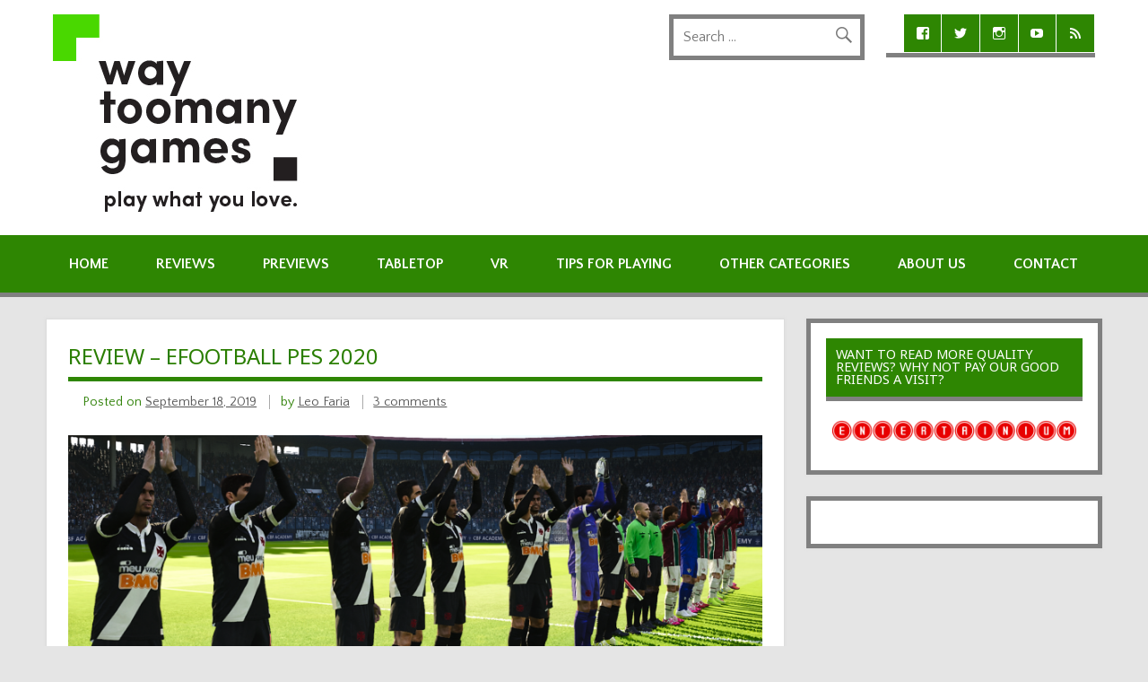

--- FILE ---
content_type: text/html; charset=UTF-8
request_url: https://waytoomany.games/2019/09/18/review-efootball-pes-2020/
body_size: 30620
content:
<!DOCTYPE html><!-- HTML 5 -->
<html lang="en-US">

<head>
<meta charset="UTF-8" />
<meta name="viewport" content="width=device-width, initial-scale=1">
<title>Review - eFootball PES 2020 - WayTooManyGames</title>
<link rel="profile" href="http://gmpg.org/xfn/11" />
<link rel="pingback" href="https://waytoomany.games/xmlrpc.php" />

<!--[if lt IE 9]>
<script src="https://waytoomany.games/wp-content/themes/dynamic-news/js/html5shiv.js" type="text/javascript"></script>
<![endif]-->
<script type="text/javascript">
  WebFontConfig = {"google":{"families":["Quattrocento+Sans:r,i,b,bi:latin,latin-ext","Noto+Sans:r:latin,latin-ext"]},"api_url":"https:\/\/fonts-api.wp.com\/css"};
  (function() {
    var wf = document.createElement('script');
    wf.src = 'https://waytoomany.games/wp-content/mu-plugins/wpcomsh/vendor/automattic/custom-fonts/js/webfont.js';
    wf.type = 'text/javascript';
    wf.async = 'true';
    var s = document.getElementsByTagName('script')[0];
    s.parentNode.insertBefore(wf, s);
	})();
</script><style id="jetpack-custom-fonts-css">.wf-active body{font-family:"Quattrocento Sans",sans-serif}.wf-active input, .wf-active textarea{font-family:"Quattrocento Sans",sans-serif}.wf-active #mainnav-menu a{font-family:"Quattrocento Sans",sans-serif}.wf-active .comment-author .fn{font-family:"Quattrocento Sans",sans-serif}.wf-active #logo .site-title{font-weight:400;font-family:"Noto Sans",sans-serif;font-style:normal}.wf-active #header-content #header-text{font-style:normal;font-weight:400}.wf-active .widgettitle{font-family:"Noto Sans",sans-serif;font-style:normal;font-weight:400}.wf-active .page-title, .wf-active .post-title{font-weight:400;font-family:"Noto Sans",sans-serif;font-style:normal}.wf-active .page-title{font-style:normal;font-weight:400}.wf-active .post-title{font-style:normal;font-weight:400}.wf-active .archive-title{font-weight:400;font-style:normal}.wf-active .comment h1, .wf-active .comment h2, .wf-active .comment h3, .wf-active .comment h4, .wf-active .comment h5, .wf-active .comment h6, .wf-active .entry h1, .wf-active .entry h2, .wf-active .entry h3, .wf-active .entry h4, .wf-active .entry h5, .wf-active .entry h6{font-weight:400;font-style:normal}.wf-active #comments .comments-title, .wf-active #respond #reply-title{font-weight:400;font-family:"Noto Sans",sans-serif;font-style:normal}.wf-active .widget-category-posts .type-post .post-title{font-style:normal;font-weight:400}.wf-active .widget-category-posts .more-posts .post-title{font-family:"Noto Sans",sans-serif;font-style:normal;font-weight:400}</style>
<meta name='robots' content='index, follow, max-image-preview:large, max-snippet:-1, max-video-preview:-1' />
<!-- Jetpack Site Verification Tags -->
<meta name="google-site-verification" content="NzRRFp0P9itLElDbmuJTSuSRbBZtDmnV1n9VLUy41ks" />

	<!-- This site is optimized with the Yoast SEO Premium plugin v26.6 (Yoast SEO v26.7) - https://yoast.com/wordpress/plugins/seo/ -->
	<meta name="description" content="eFootball PES 2020 features slightly improved controls, a few tweaks in its game modes, and more playable teams. It&#039;s the pinnacle of the series." />
	<link rel="canonical" href="https://waytoomany.games/2019/09/18/review-efootball-pes-2020/" />
	<meta property="og:locale" content="en_US" />
	<meta property="og:type" content="article" />
	<meta property="og:title" content="Review - eFootball PES 2020" />
	<meta property="og:description" content="Dribbling the competition." />
	<meta property="og:url" content="https://waytoomany.games/2019/09/18/review-efootball-pes-2020/" />
	<meta property="og:site_name" content="WayTooManyGames" />
	<meta property="article:publisher" content="https://www.facebook.com/waytoomanygames/" />
	<meta property="article:published_time" content="2019-09-18T13:00:37+00:00" />
	<meta property="og:image" content="https://waytoomany.games/wp-content/uploads/2019/09/eFootball-PES-2020-4-1024x576.png" />
	<meta property="og:image:width" content="1024" />
	<meta property="og:image:height" content="576" />
	<meta property="og:image:type" content="image/png" />
	<meta name="author" content="Leo Faria" />
	<meta name="twitter:card" content="summary_large_image" />
	<meta name="twitter:creator" content="@waytoomanygames" />
	<meta name="twitter:site" content="@waytoomanygames" />
	<meta name="twitter:label1" content="Written by" />
	<meta name="twitter:data1" content="Leo Faria" />
	<meta name="twitter:label2" content="Est. reading time" />
	<meta name="twitter:data2" content="5 minutes" />
	<script type="application/ld+json" class="yoast-schema-graph">{"@context":"https://schema.org","@graph":[{"@type":"Article","@id":"https://waytoomany.games/2019/09/18/review-efootball-pes-2020/#article","isPartOf":{"@id":"https://waytoomany.games/2019/09/18/review-efootball-pes-2020/"},"author":{"name":"Leo Faria","@id":"https://waytoomany.games/#/schema/person/0f2352a4276ea1f9552e760d0cd7ffb0"},"headline":"Review &#8211; eFootball PES 2020","datePublished":"2019-09-18T13:00:37+00:00","mainEntityOfPage":{"@id":"https://waytoomany.games/2019/09/18/review-efootball-pes-2020/"},"wordCount":985,"commentCount":3,"image":{"@id":"https://waytoomany.games/2019/09/18/review-efootball-pes-2020/#primaryimage"},"thumbnailUrl":"https://i0.wp.com/waytoomany.games/wp-content/uploads/2019/09/eFootball-PES-2020-4.png?fit=1920%2C1080&ssl=1","keywords":{"0":"Football","1":"Konami","2":"PC","3":"PES","4":"PES Productions","5":"Pro Evolution Soccer","6":"PS4","8":"Soccer","9":"Sports","10":"Xbox One"},"articleSection":["Review"],"inLanguage":"en-US","potentialAction":[{"@type":"CommentAction","name":"Comment","target":["https://waytoomany.games/2019/09/18/review-efootball-pes-2020/#respond"]}]},{"@type":"WebPage","@id":"https://waytoomany.games/2019/09/18/review-efootball-pes-2020/","url":"https://waytoomany.games/2019/09/18/review-efootball-pes-2020/","name":"Review - eFootball PES 2020 - WayTooManyGames","isPartOf":{"@id":"https://waytoomany.games/#website"},"primaryImageOfPage":{"@id":"https://waytoomany.games/2019/09/18/review-efootball-pes-2020/#primaryimage"},"image":{"@id":"https://waytoomany.games/2019/09/18/review-efootball-pes-2020/#primaryimage"},"thumbnailUrl":"https://i0.wp.com/waytoomany.games/wp-content/uploads/2019/09/eFootball-PES-2020-4.png?fit=1920%2C1080&ssl=1","datePublished":"2019-09-18T13:00:37+00:00","author":{"@id":"https://waytoomany.games/#/schema/person/0f2352a4276ea1f9552e760d0cd7ffb0"},"description":"eFootball PES 2020 features slightly improved controls, a few tweaks in its game modes, and more playable teams. It's the pinnacle of the series.","breadcrumb":{"@id":"https://waytoomany.games/2019/09/18/review-efootball-pes-2020/#breadcrumb"},"inLanguage":"en-US","potentialAction":[{"@type":"ReadAction","target":["https://waytoomany.games/2019/09/18/review-efootball-pes-2020/"]}]},{"@type":"ImageObject","inLanguage":"en-US","@id":"https://waytoomany.games/2019/09/18/review-efootball-pes-2020/#primaryimage","url":"https://i0.wp.com/waytoomany.games/wp-content/uploads/2019/09/eFootball-PES-2020-4.png?fit=1920%2C1080&ssl=1","contentUrl":"https://i0.wp.com/waytoomany.games/wp-content/uploads/2019/09/eFootball-PES-2020-4.png?fit=1920%2C1080&ssl=1","width":1920,"height":1080},{"@type":"BreadcrumbList","@id":"https://waytoomany.games/2019/09/18/review-efootball-pes-2020/#breadcrumb","itemListElement":[{"@type":"ListItem","position":1,"name":"Home","item":"https://waytoomany.games/"},{"@type":"ListItem","position":2,"name":"Blog","item":"https://waytoomany.games/posts/"},{"@type":"ListItem","position":3,"name":"Review &#8211; eFootball PES 2020"}]},{"@type":"WebSite","@id":"https://waytoomany.games/#website","url":"https://waytoomany.games/","name":"WayTooManyGames","description":"","potentialAction":[{"@type":"SearchAction","target":{"@type":"EntryPoint","urlTemplate":"https://waytoomany.games/?s={search_term_string}"},"query-input":{"@type":"PropertyValueSpecification","valueRequired":true,"valueName":"search_term_string"}}],"inLanguage":"en-US"},{"@type":"Person","@id":"https://waytoomany.games/#/schema/person/0f2352a4276ea1f9552e760d0cd7ffb0","name":"Leo Faria","image":{"@type":"ImageObject","inLanguage":"en-US","@id":"https://waytoomany.games/#/schema/person/image/","url":"https://secure.gravatar.com/avatar/f52ef513f744beee9e5cbdd39b9165add1e2105a0bc44a07e358859f8e106fce?s=96&d=identicon&r=g","contentUrl":"https://secure.gravatar.com/avatar/f52ef513f744beee9e5cbdd39b9165add1e2105a0bc44a07e358859f8e106fce?s=96&d=identicon&r=g","caption":"Leo Faria"},"description":"Founder and mastermind behind Way Too Many Games, hailing from the southern swag that is São Paulo, a Sega widower who considers the Dreamcast to be the greatest console ever released, the greatest Guitar Hero and Tetris player you’ll ever meet. My favorite games include Perfect Dark, Banjo-Tooie, the Guitar Hero series, Bioshock Infinite and Star Wars Rogue Squadron II. I also own an Ouya. Never turned it on.","url":"https://waytoomany.games/author/waytoomanygames/"}]}</script>
	<!-- / Yoast SEO Premium plugin. -->


<link rel='dns-prefetch' href='//secure.gravatar.com' />
<link rel='dns-prefetch' href='//stats.wp.com' />
<link rel='dns-prefetch' href='//fonts-api.wp.com' />
<link rel='dns-prefetch' href='//widgets.wp.com' />
<link rel='dns-prefetch' href='//s0.wp.com' />
<link rel='dns-prefetch' href='//0.gravatar.com' />
<link rel='dns-prefetch' href='//1.gravatar.com' />
<link rel='dns-prefetch' href='//2.gravatar.com' />
<link rel='dns-prefetch' href='//jetpack.wordpress.com' />
<link rel='dns-prefetch' href='//public-api.wordpress.com' />
<link rel='dns-prefetch' href='//www.googletagmanager.com' />
<link rel='preconnect' href='//i0.wp.com' />
<link rel='preconnect' href='//c0.wp.com' />
<link rel="alternate" type="application/rss+xml" title="WayTooManyGames &raquo; Feed" href="https://waytoomany.games/feed/" />
<link rel="alternate" type="application/rss+xml" title="WayTooManyGames &raquo; Comments Feed" href="https://waytoomany.games/comments/feed/" />
<link rel="alternate" type="application/rss+xml" title="WayTooManyGames &raquo; Review &#8211; eFootball PES 2020 Comments Feed" href="https://waytoomany.games/2019/09/18/review-efootball-pes-2020/feed/" />
<link rel="alternate" title="oEmbed (JSON)" type="application/json+oembed" href="https://waytoomany.games/wp-json/oembed/1.0/embed?url=https%3A%2F%2Fwaytoomany.games%2F2019%2F09%2F18%2Freview-efootball-pes-2020%2F" />
<link rel="alternate" title="oEmbed (XML)" type="text/xml+oembed" href="https://waytoomany.games/wp-json/oembed/1.0/embed?url=https%3A%2F%2Fwaytoomany.games%2F2019%2F09%2F18%2Freview-efootball-pes-2020%2F&#038;format=xml" />
<style id='wp-img-auto-sizes-contain-inline-css' type='text/css'>
img:is([sizes=auto i],[sizes^="auto," i]){contain-intrinsic-size:3000px 1500px}
/*# sourceURL=wp-img-auto-sizes-contain-inline-css */
</style>
<link rel='stylesheet' id='jetpack_related-posts-css' href='https://waytoomany.games/wp-content/plugins/jetpack/modules/related-posts/related-posts.css?ver=20240116' type='text/css' media='all' />
<link rel='stylesheet' id='pt-cv-public-style-css' href='https://waytoomany.games/wp-content/plugins/content-views-query-and-display-post-page/public/assets/css/cv.css?ver=4.2.1' type='text/css' media='all' />
<style id='wp-emoji-styles-inline-css' type='text/css'>

	img.wp-smiley, img.emoji {
		display: inline !important;
		border: none !important;
		box-shadow: none !important;
		height: 1em !important;
		width: 1em !important;
		margin: 0 0.07em !important;
		vertical-align: -0.1em !important;
		background: none !important;
		padding: 0 !important;
	}
/*# sourceURL=wp-emoji-styles-inline-css */
</style>
<style id='wp-block-library-inline-css' type='text/css'>
:root{--wp-block-synced-color:#7a00df;--wp-block-synced-color--rgb:122,0,223;--wp-bound-block-color:var(--wp-block-synced-color);--wp-editor-canvas-background:#ddd;--wp-admin-theme-color:#007cba;--wp-admin-theme-color--rgb:0,124,186;--wp-admin-theme-color-darker-10:#006ba1;--wp-admin-theme-color-darker-10--rgb:0,107,160.5;--wp-admin-theme-color-darker-20:#005a87;--wp-admin-theme-color-darker-20--rgb:0,90,135;--wp-admin-border-width-focus:2px}@media (min-resolution:192dpi){:root{--wp-admin-border-width-focus:1.5px}}.wp-element-button{cursor:pointer}:root .has-very-light-gray-background-color{background-color:#eee}:root .has-very-dark-gray-background-color{background-color:#313131}:root .has-very-light-gray-color{color:#eee}:root .has-very-dark-gray-color{color:#313131}:root .has-vivid-green-cyan-to-vivid-cyan-blue-gradient-background{background:linear-gradient(135deg,#00d084,#0693e3)}:root .has-purple-crush-gradient-background{background:linear-gradient(135deg,#34e2e4,#4721fb 50%,#ab1dfe)}:root .has-hazy-dawn-gradient-background{background:linear-gradient(135deg,#faaca8,#dad0ec)}:root .has-subdued-olive-gradient-background{background:linear-gradient(135deg,#fafae1,#67a671)}:root .has-atomic-cream-gradient-background{background:linear-gradient(135deg,#fdd79a,#004a59)}:root .has-nightshade-gradient-background{background:linear-gradient(135deg,#330968,#31cdcf)}:root .has-midnight-gradient-background{background:linear-gradient(135deg,#020381,#2874fc)}:root{--wp--preset--font-size--normal:16px;--wp--preset--font-size--huge:42px}.has-regular-font-size{font-size:1em}.has-larger-font-size{font-size:2.625em}.has-normal-font-size{font-size:var(--wp--preset--font-size--normal)}.has-huge-font-size{font-size:var(--wp--preset--font-size--huge)}.has-text-align-center{text-align:center}.has-text-align-left{text-align:left}.has-text-align-right{text-align:right}.has-fit-text{white-space:nowrap!important}#end-resizable-editor-section{display:none}.aligncenter{clear:both}.items-justified-left{justify-content:flex-start}.items-justified-center{justify-content:center}.items-justified-right{justify-content:flex-end}.items-justified-space-between{justify-content:space-between}.screen-reader-text{border:0;clip-path:inset(50%);height:1px;margin:-1px;overflow:hidden;padding:0;position:absolute;width:1px;word-wrap:normal!important}.screen-reader-text:focus{background-color:#ddd;clip-path:none;color:#444;display:block;font-size:1em;height:auto;left:5px;line-height:normal;padding:15px 23px 14px;text-decoration:none;top:5px;width:auto;z-index:100000}html :where(.has-border-color){border-style:solid}html :where([style*=border-top-color]){border-top-style:solid}html :where([style*=border-right-color]){border-right-style:solid}html :where([style*=border-bottom-color]){border-bottom-style:solid}html :where([style*=border-left-color]){border-left-style:solid}html :where([style*=border-width]){border-style:solid}html :where([style*=border-top-width]){border-top-style:solid}html :where([style*=border-right-width]){border-right-style:solid}html :where([style*=border-bottom-width]){border-bottom-style:solid}html :where([style*=border-left-width]){border-left-style:solid}html :where(img[class*=wp-image-]){height:auto;max-width:100%}:where(figure){margin:0 0 1em}html :where(.is-position-sticky){--wp-admin--admin-bar--position-offset:var(--wp-admin--admin-bar--height,0px)}@media screen and (max-width:600px){html :where(.is-position-sticky){--wp-admin--admin-bar--position-offset:0px}}
.has-text-align-justify{text-align:justify;}

/*# sourceURL=wp-block-library-inline-css */
</style><link rel='stylesheet' id='wp-block-heading-css' href='https://c0.wp.com/c/6.9/wp-includes/blocks/heading/style.min.css' type='text/css' media='all' />
<link rel='stylesheet' id='wp-block-group-css' href='https://c0.wp.com/c/6.9/wp-includes/blocks/group/style.min.css' type='text/css' media='all' />
<link rel='stylesheet' id='wp-block-paragraph-css' href='https://c0.wp.com/c/6.9/wp-includes/blocks/paragraph/style.min.css' type='text/css' media='all' />
<style id='global-styles-inline-css' type='text/css'>
:root{--wp--preset--aspect-ratio--square: 1;--wp--preset--aspect-ratio--4-3: 4/3;--wp--preset--aspect-ratio--3-4: 3/4;--wp--preset--aspect-ratio--3-2: 3/2;--wp--preset--aspect-ratio--2-3: 2/3;--wp--preset--aspect-ratio--16-9: 16/9;--wp--preset--aspect-ratio--9-16: 9/16;--wp--preset--color--black: #000000;--wp--preset--color--cyan-bluish-gray: #abb8c3;--wp--preset--color--white: #ffffff;--wp--preset--color--pale-pink: #f78da7;--wp--preset--color--vivid-red: #cf2e2e;--wp--preset--color--luminous-vivid-orange: #ff6900;--wp--preset--color--luminous-vivid-amber: #fcb900;--wp--preset--color--light-green-cyan: #7bdcb5;--wp--preset--color--vivid-green-cyan: #00d084;--wp--preset--color--pale-cyan-blue: #8ed1fc;--wp--preset--color--vivid-cyan-blue: #0693e3;--wp--preset--color--vivid-purple: #9b51e0;--wp--preset--color--primary: #e84747;--wp--preset--color--secondary: #cf2e2e;--wp--preset--color--accent: #0d95a6;--wp--preset--color--highlight: #48a60d;--wp--preset--color--light-gray: #dddddd;--wp--preset--color--gray: #808080;--wp--preset--color--dark-gray: #303030;--wp--preset--gradient--vivid-cyan-blue-to-vivid-purple: linear-gradient(135deg,rgb(6,147,227) 0%,rgb(155,81,224) 100%);--wp--preset--gradient--light-green-cyan-to-vivid-green-cyan: linear-gradient(135deg,rgb(122,220,180) 0%,rgb(0,208,130) 100%);--wp--preset--gradient--luminous-vivid-amber-to-luminous-vivid-orange: linear-gradient(135deg,rgb(252,185,0) 0%,rgb(255,105,0) 100%);--wp--preset--gradient--luminous-vivid-orange-to-vivid-red: linear-gradient(135deg,rgb(255,105,0) 0%,rgb(207,46,46) 100%);--wp--preset--gradient--very-light-gray-to-cyan-bluish-gray: linear-gradient(135deg,rgb(238,238,238) 0%,rgb(169,184,195) 100%);--wp--preset--gradient--cool-to-warm-spectrum: linear-gradient(135deg,rgb(74,234,220) 0%,rgb(151,120,209) 20%,rgb(207,42,186) 40%,rgb(238,44,130) 60%,rgb(251,105,98) 80%,rgb(254,248,76) 100%);--wp--preset--gradient--blush-light-purple: linear-gradient(135deg,rgb(255,206,236) 0%,rgb(152,150,240) 100%);--wp--preset--gradient--blush-bordeaux: linear-gradient(135deg,rgb(254,205,165) 0%,rgb(254,45,45) 50%,rgb(107,0,62) 100%);--wp--preset--gradient--luminous-dusk: linear-gradient(135deg,rgb(255,203,112) 0%,rgb(199,81,192) 50%,rgb(65,88,208) 100%);--wp--preset--gradient--pale-ocean: linear-gradient(135deg,rgb(255,245,203) 0%,rgb(182,227,212) 50%,rgb(51,167,181) 100%);--wp--preset--gradient--electric-grass: linear-gradient(135deg,rgb(202,248,128) 0%,rgb(113,206,126) 100%);--wp--preset--gradient--midnight: linear-gradient(135deg,rgb(2,3,129) 0%,rgb(40,116,252) 100%);--wp--preset--font-size--small: 14px;--wp--preset--font-size--medium: 20px;--wp--preset--font-size--large: 24px;--wp--preset--font-size--x-large: 42px;--wp--preset--font-size--huge: 36px;--wp--preset--font-family--albert-sans: 'Albert Sans', sans-serif;--wp--preset--font-family--alegreya: Alegreya, serif;--wp--preset--font-family--arvo: Arvo, serif;--wp--preset--font-family--bodoni-moda: 'Bodoni Moda', serif;--wp--preset--font-family--bricolage-grotesque: 'Bricolage Grotesque', sans-serif;--wp--preset--font-family--cabin: Cabin, sans-serif;--wp--preset--font-family--chivo: Chivo, sans-serif;--wp--preset--font-family--commissioner: Commissioner, sans-serif;--wp--preset--font-family--cormorant: Cormorant, serif;--wp--preset--font-family--courier-prime: 'Courier Prime', monospace;--wp--preset--font-family--crimson-pro: 'Crimson Pro', serif;--wp--preset--font-family--dm-mono: 'DM Mono', monospace;--wp--preset--font-family--dm-sans: 'DM Sans', sans-serif;--wp--preset--font-family--dm-serif-display: 'DM Serif Display', serif;--wp--preset--font-family--domine: Domine, serif;--wp--preset--font-family--eb-garamond: 'EB Garamond', serif;--wp--preset--font-family--epilogue: Epilogue, sans-serif;--wp--preset--font-family--fahkwang: Fahkwang, sans-serif;--wp--preset--font-family--figtree: Figtree, sans-serif;--wp--preset--font-family--fira-sans: 'Fira Sans', sans-serif;--wp--preset--font-family--fjalla-one: 'Fjalla One', sans-serif;--wp--preset--font-family--fraunces: Fraunces, serif;--wp--preset--font-family--gabarito: Gabarito, system-ui;--wp--preset--font-family--ibm-plex-mono: 'IBM Plex Mono', monospace;--wp--preset--font-family--ibm-plex-sans: 'IBM Plex Sans', sans-serif;--wp--preset--font-family--ibarra-real-nova: 'Ibarra Real Nova', serif;--wp--preset--font-family--instrument-serif: 'Instrument Serif', serif;--wp--preset--font-family--inter: Inter, sans-serif;--wp--preset--font-family--josefin-sans: 'Josefin Sans', sans-serif;--wp--preset--font-family--jost: Jost, sans-serif;--wp--preset--font-family--libre-baskerville: 'Libre Baskerville', serif;--wp--preset--font-family--libre-franklin: 'Libre Franklin', sans-serif;--wp--preset--font-family--literata: Literata, serif;--wp--preset--font-family--lora: Lora, serif;--wp--preset--font-family--merriweather: Merriweather, serif;--wp--preset--font-family--montserrat: Montserrat, sans-serif;--wp--preset--font-family--newsreader: Newsreader, serif;--wp--preset--font-family--noto-sans-mono: 'Noto Sans Mono', sans-serif;--wp--preset--font-family--nunito: Nunito, sans-serif;--wp--preset--font-family--open-sans: 'Open Sans', sans-serif;--wp--preset--font-family--overpass: Overpass, sans-serif;--wp--preset--font-family--pt-serif: 'PT Serif', serif;--wp--preset--font-family--petrona: Petrona, serif;--wp--preset--font-family--piazzolla: Piazzolla, serif;--wp--preset--font-family--playfair-display: 'Playfair Display', serif;--wp--preset--font-family--plus-jakarta-sans: 'Plus Jakarta Sans', sans-serif;--wp--preset--font-family--poppins: Poppins, sans-serif;--wp--preset--font-family--raleway: Raleway, sans-serif;--wp--preset--font-family--roboto: Roboto, sans-serif;--wp--preset--font-family--roboto-slab: 'Roboto Slab', serif;--wp--preset--font-family--rubik: Rubik, sans-serif;--wp--preset--font-family--rufina: Rufina, serif;--wp--preset--font-family--sora: Sora, sans-serif;--wp--preset--font-family--source-sans-3: 'Source Sans 3', sans-serif;--wp--preset--font-family--source-serif-4: 'Source Serif 4', serif;--wp--preset--font-family--space-mono: 'Space Mono', monospace;--wp--preset--font-family--syne: Syne, sans-serif;--wp--preset--font-family--texturina: Texturina, serif;--wp--preset--font-family--urbanist: Urbanist, sans-serif;--wp--preset--font-family--work-sans: 'Work Sans', sans-serif;--wp--preset--spacing--20: 0.44rem;--wp--preset--spacing--30: 0.67rem;--wp--preset--spacing--40: 1rem;--wp--preset--spacing--50: 1.5rem;--wp--preset--spacing--60: 2.25rem;--wp--preset--spacing--70: 3.38rem;--wp--preset--spacing--80: 5.06rem;--wp--preset--shadow--natural: 6px 6px 9px rgba(0, 0, 0, 0.2);--wp--preset--shadow--deep: 12px 12px 50px rgba(0, 0, 0, 0.4);--wp--preset--shadow--sharp: 6px 6px 0px rgba(0, 0, 0, 0.2);--wp--preset--shadow--outlined: 6px 6px 0px -3px rgb(255, 255, 255), 6px 6px rgb(0, 0, 0);--wp--preset--shadow--crisp: 6px 6px 0px rgb(0, 0, 0);}:where(.is-layout-flex){gap: 0.5em;}:where(.is-layout-grid){gap: 0.5em;}body .is-layout-flex{display: flex;}.is-layout-flex{flex-wrap: wrap;align-items: center;}.is-layout-flex > :is(*, div){margin: 0;}body .is-layout-grid{display: grid;}.is-layout-grid > :is(*, div){margin: 0;}:where(.wp-block-columns.is-layout-flex){gap: 2em;}:where(.wp-block-columns.is-layout-grid){gap: 2em;}:where(.wp-block-post-template.is-layout-flex){gap: 1.25em;}:where(.wp-block-post-template.is-layout-grid){gap: 1.25em;}.has-black-color{color: var(--wp--preset--color--black) !important;}.has-cyan-bluish-gray-color{color: var(--wp--preset--color--cyan-bluish-gray) !important;}.has-white-color{color: var(--wp--preset--color--white) !important;}.has-pale-pink-color{color: var(--wp--preset--color--pale-pink) !important;}.has-vivid-red-color{color: var(--wp--preset--color--vivid-red) !important;}.has-luminous-vivid-orange-color{color: var(--wp--preset--color--luminous-vivid-orange) !important;}.has-luminous-vivid-amber-color{color: var(--wp--preset--color--luminous-vivid-amber) !important;}.has-light-green-cyan-color{color: var(--wp--preset--color--light-green-cyan) !important;}.has-vivid-green-cyan-color{color: var(--wp--preset--color--vivid-green-cyan) !important;}.has-pale-cyan-blue-color{color: var(--wp--preset--color--pale-cyan-blue) !important;}.has-vivid-cyan-blue-color{color: var(--wp--preset--color--vivid-cyan-blue) !important;}.has-vivid-purple-color{color: var(--wp--preset--color--vivid-purple) !important;}.has-black-background-color{background-color: var(--wp--preset--color--black) !important;}.has-cyan-bluish-gray-background-color{background-color: var(--wp--preset--color--cyan-bluish-gray) !important;}.has-white-background-color{background-color: var(--wp--preset--color--white) !important;}.has-pale-pink-background-color{background-color: var(--wp--preset--color--pale-pink) !important;}.has-vivid-red-background-color{background-color: var(--wp--preset--color--vivid-red) !important;}.has-luminous-vivid-orange-background-color{background-color: var(--wp--preset--color--luminous-vivid-orange) !important;}.has-luminous-vivid-amber-background-color{background-color: var(--wp--preset--color--luminous-vivid-amber) !important;}.has-light-green-cyan-background-color{background-color: var(--wp--preset--color--light-green-cyan) !important;}.has-vivid-green-cyan-background-color{background-color: var(--wp--preset--color--vivid-green-cyan) !important;}.has-pale-cyan-blue-background-color{background-color: var(--wp--preset--color--pale-cyan-blue) !important;}.has-vivid-cyan-blue-background-color{background-color: var(--wp--preset--color--vivid-cyan-blue) !important;}.has-vivid-purple-background-color{background-color: var(--wp--preset--color--vivid-purple) !important;}.has-black-border-color{border-color: var(--wp--preset--color--black) !important;}.has-cyan-bluish-gray-border-color{border-color: var(--wp--preset--color--cyan-bluish-gray) !important;}.has-white-border-color{border-color: var(--wp--preset--color--white) !important;}.has-pale-pink-border-color{border-color: var(--wp--preset--color--pale-pink) !important;}.has-vivid-red-border-color{border-color: var(--wp--preset--color--vivid-red) !important;}.has-luminous-vivid-orange-border-color{border-color: var(--wp--preset--color--luminous-vivid-orange) !important;}.has-luminous-vivid-amber-border-color{border-color: var(--wp--preset--color--luminous-vivid-amber) !important;}.has-light-green-cyan-border-color{border-color: var(--wp--preset--color--light-green-cyan) !important;}.has-vivid-green-cyan-border-color{border-color: var(--wp--preset--color--vivid-green-cyan) !important;}.has-pale-cyan-blue-border-color{border-color: var(--wp--preset--color--pale-cyan-blue) !important;}.has-vivid-cyan-blue-border-color{border-color: var(--wp--preset--color--vivid-cyan-blue) !important;}.has-vivid-purple-border-color{border-color: var(--wp--preset--color--vivid-purple) !important;}.has-vivid-cyan-blue-to-vivid-purple-gradient-background{background: var(--wp--preset--gradient--vivid-cyan-blue-to-vivid-purple) !important;}.has-light-green-cyan-to-vivid-green-cyan-gradient-background{background: var(--wp--preset--gradient--light-green-cyan-to-vivid-green-cyan) !important;}.has-luminous-vivid-amber-to-luminous-vivid-orange-gradient-background{background: var(--wp--preset--gradient--luminous-vivid-amber-to-luminous-vivid-orange) !important;}.has-luminous-vivid-orange-to-vivid-red-gradient-background{background: var(--wp--preset--gradient--luminous-vivid-orange-to-vivid-red) !important;}.has-very-light-gray-to-cyan-bluish-gray-gradient-background{background: var(--wp--preset--gradient--very-light-gray-to-cyan-bluish-gray) !important;}.has-cool-to-warm-spectrum-gradient-background{background: var(--wp--preset--gradient--cool-to-warm-spectrum) !important;}.has-blush-light-purple-gradient-background{background: var(--wp--preset--gradient--blush-light-purple) !important;}.has-blush-bordeaux-gradient-background{background: var(--wp--preset--gradient--blush-bordeaux) !important;}.has-luminous-dusk-gradient-background{background: var(--wp--preset--gradient--luminous-dusk) !important;}.has-pale-ocean-gradient-background{background: var(--wp--preset--gradient--pale-ocean) !important;}.has-electric-grass-gradient-background{background: var(--wp--preset--gradient--electric-grass) !important;}.has-midnight-gradient-background{background: var(--wp--preset--gradient--midnight) !important;}.has-small-font-size{font-size: var(--wp--preset--font-size--small) !important;}.has-medium-font-size{font-size: var(--wp--preset--font-size--medium) !important;}.has-large-font-size{font-size: var(--wp--preset--font-size--large) !important;}.has-x-large-font-size{font-size: var(--wp--preset--font-size--x-large) !important;}.has-albert-sans-font-family{font-family: var(--wp--preset--font-family--albert-sans) !important;}.has-alegreya-font-family{font-family: var(--wp--preset--font-family--alegreya) !important;}.has-arvo-font-family{font-family: var(--wp--preset--font-family--arvo) !important;}.has-bodoni-moda-font-family{font-family: var(--wp--preset--font-family--bodoni-moda) !important;}.has-bricolage-grotesque-font-family{font-family: var(--wp--preset--font-family--bricolage-grotesque) !important;}.has-cabin-font-family{font-family: var(--wp--preset--font-family--cabin) !important;}.has-chivo-font-family{font-family: var(--wp--preset--font-family--chivo) !important;}.has-commissioner-font-family{font-family: var(--wp--preset--font-family--commissioner) !important;}.has-cormorant-font-family{font-family: var(--wp--preset--font-family--cormorant) !important;}.has-courier-prime-font-family{font-family: var(--wp--preset--font-family--courier-prime) !important;}.has-crimson-pro-font-family{font-family: var(--wp--preset--font-family--crimson-pro) !important;}.has-dm-mono-font-family{font-family: var(--wp--preset--font-family--dm-mono) !important;}.has-dm-sans-font-family{font-family: var(--wp--preset--font-family--dm-sans) !important;}.has-dm-serif-display-font-family{font-family: var(--wp--preset--font-family--dm-serif-display) !important;}.has-domine-font-family{font-family: var(--wp--preset--font-family--domine) !important;}.has-eb-garamond-font-family{font-family: var(--wp--preset--font-family--eb-garamond) !important;}.has-epilogue-font-family{font-family: var(--wp--preset--font-family--epilogue) !important;}.has-fahkwang-font-family{font-family: var(--wp--preset--font-family--fahkwang) !important;}.has-figtree-font-family{font-family: var(--wp--preset--font-family--figtree) !important;}.has-fira-sans-font-family{font-family: var(--wp--preset--font-family--fira-sans) !important;}.has-fjalla-one-font-family{font-family: var(--wp--preset--font-family--fjalla-one) !important;}.has-fraunces-font-family{font-family: var(--wp--preset--font-family--fraunces) !important;}.has-gabarito-font-family{font-family: var(--wp--preset--font-family--gabarito) !important;}.has-ibm-plex-mono-font-family{font-family: var(--wp--preset--font-family--ibm-plex-mono) !important;}.has-ibm-plex-sans-font-family{font-family: var(--wp--preset--font-family--ibm-plex-sans) !important;}.has-ibarra-real-nova-font-family{font-family: var(--wp--preset--font-family--ibarra-real-nova) !important;}.has-instrument-serif-font-family{font-family: var(--wp--preset--font-family--instrument-serif) !important;}.has-inter-font-family{font-family: var(--wp--preset--font-family--inter) !important;}.has-josefin-sans-font-family{font-family: var(--wp--preset--font-family--josefin-sans) !important;}.has-jost-font-family{font-family: var(--wp--preset--font-family--jost) !important;}.has-libre-baskerville-font-family{font-family: var(--wp--preset--font-family--libre-baskerville) !important;}.has-libre-franklin-font-family{font-family: var(--wp--preset--font-family--libre-franklin) !important;}.has-literata-font-family{font-family: var(--wp--preset--font-family--literata) !important;}.has-lora-font-family{font-family: var(--wp--preset--font-family--lora) !important;}.has-merriweather-font-family{font-family: var(--wp--preset--font-family--merriweather) !important;}.has-montserrat-font-family{font-family: var(--wp--preset--font-family--montserrat) !important;}.has-newsreader-font-family{font-family: var(--wp--preset--font-family--newsreader) !important;}.has-noto-sans-mono-font-family{font-family: var(--wp--preset--font-family--noto-sans-mono) !important;}.has-nunito-font-family{font-family: var(--wp--preset--font-family--nunito) !important;}.has-open-sans-font-family{font-family: var(--wp--preset--font-family--open-sans) !important;}.has-overpass-font-family{font-family: var(--wp--preset--font-family--overpass) !important;}.has-pt-serif-font-family{font-family: var(--wp--preset--font-family--pt-serif) !important;}.has-petrona-font-family{font-family: var(--wp--preset--font-family--petrona) !important;}.has-piazzolla-font-family{font-family: var(--wp--preset--font-family--piazzolla) !important;}.has-playfair-display-font-family{font-family: var(--wp--preset--font-family--playfair-display) !important;}.has-plus-jakarta-sans-font-family{font-family: var(--wp--preset--font-family--plus-jakarta-sans) !important;}.has-poppins-font-family{font-family: var(--wp--preset--font-family--poppins) !important;}.has-raleway-font-family{font-family: var(--wp--preset--font-family--raleway) !important;}.has-roboto-font-family{font-family: var(--wp--preset--font-family--roboto) !important;}.has-roboto-slab-font-family{font-family: var(--wp--preset--font-family--roboto-slab) !important;}.has-rubik-font-family{font-family: var(--wp--preset--font-family--rubik) !important;}.has-rufina-font-family{font-family: var(--wp--preset--font-family--rufina) !important;}.has-sora-font-family{font-family: var(--wp--preset--font-family--sora) !important;}.has-source-sans-3-font-family{font-family: var(--wp--preset--font-family--source-sans-3) !important;}.has-source-serif-4-font-family{font-family: var(--wp--preset--font-family--source-serif-4) !important;}.has-space-mono-font-family{font-family: var(--wp--preset--font-family--space-mono) !important;}.has-syne-font-family{font-family: var(--wp--preset--font-family--syne) !important;}.has-texturina-font-family{font-family: var(--wp--preset--font-family--texturina) !important;}.has-urbanist-font-family{font-family: var(--wp--preset--font-family--urbanist) !important;}.has-work-sans-font-family{font-family: var(--wp--preset--font-family--work-sans) !important;}
/*# sourceURL=global-styles-inline-css */
</style>

<style id='classic-theme-styles-inline-css' type='text/css'>
/*! This file is auto-generated */
.wp-block-button__link{color:#fff;background-color:#32373c;border-radius:9999px;box-shadow:none;text-decoration:none;padding:calc(.667em + 2px) calc(1.333em + 2px);font-size:1.125em}.wp-block-file__button{background:#32373c;color:#fff;text-decoration:none}
/*# sourceURL=/wp-includes/css/classic-themes.min.css */
</style>
<link rel='stylesheet' id='wpcom-text-widget-styles-css' href='https://waytoomany.games/wp-content/mu-plugins/wpcomsh/vendor/automattic/text-media-widget-styles/css/widget-text.css?ver=20170607' type='text/css' media='all' />
<link rel='stylesheet' id='SFSImainCss-css' href='https://waytoomany.games/wp-content/plugins/ultimate-social-media-icons/css/sfsi-style.css?ver=2.9.6' type='text/css' media='all' />
<link rel='stylesheet' id='widgetopts-styles-css' href='https://waytoomany.games/wp-content/plugins/widget-options/assets/css/widget-options.css?ver=4.1.3' type='text/css' media='all' />
<link rel='stylesheet' id='yop-public-css' href='https://waytoomany.games/wp-content/plugins/yop-poll/public/assets/css/yop-poll-public-6.5.39.css?ver=6.9' type='text/css' media='all' />
<link rel='stylesheet' id='dynamicnews-stylesheet-css' href='https://waytoomany.games/wp-content/themes/dynamic-news/style.css?ver=20140326' type='text/css' media='all' />
<link rel='stylesheet' id='dynamicnews-genericons-css' href='https://waytoomany.games/wp-content/themes/dynamic-news/css/genericons/genericons.css?ver=20150106' type='text/css' media='all' />
<link rel='stylesheet' id='dynamicnews-flexslider-css' href='https://waytoomany.games/wp-content/themes/dynamic-news/css/flexslider.css?ver=20140228' type='text/css' media='all' />
<link rel='stylesheet' id='dynamicnews-default-fonts-css' href='https://fonts-api.wp.com/css?family=Droid+Sans%3A400%2C400italic%2C700%2C700italic%7CFrancois+One%3A400%2C400italic%2C700%2C700italic&#038;subset=latin%2Clatin-ext' type='text/css' media='all' />
<link rel='stylesheet' id='jetpack_likes-css' href='https://waytoomany.games/wp-content/plugins/jetpack/modules/likes/style.css?ver=15.5-a.3' type='text/css' media='all' />
<link rel='stylesheet' id='subscription-modal-css-css' href='https://waytoomany.games/wp-content/plugins/jetpack/modules/comments/subscription-modal-on-comment/subscription-modal.css?ver=15.5-a.3' type='text/css' media='all' />
<link rel='stylesheet' id='jetpack-subscriptions-css' href='https://waytoomany.games/wp-content/plugins/jetpack/_inc/build/subscriptions/subscriptions.min.css?ver=15.5-a.3' type='text/css' media='all' />
<link rel='stylesheet' id='tablepress-default-css' href='https://waytoomany.games/wp-content/tablepress-combined.min.css?ver=52' type='text/css' media='all' />
<link rel='stylesheet' id='__EPYT__style-css' href='https://waytoomany.games/wp-content/plugins/youtube-embed-plus/styles/ytprefs.min.css?ver=14.2.4' type='text/css' media='all' />
<style id='__EPYT__style-inline-css' type='text/css'>

                .epyt-gallery-thumb {
                        width: 25%;
                }
                
/*# sourceURL=__EPYT__style-inline-css */
</style>
<style id='jetpack-global-styles-frontend-style-inline-css' type='text/css'>
:root { --font-headings: unset; --font-base: unset; --font-headings-default: -apple-system,BlinkMacSystemFont,"Segoe UI",Roboto,Oxygen-Sans,Ubuntu,Cantarell,"Helvetica Neue",sans-serif; --font-base-default: -apple-system,BlinkMacSystemFont,"Segoe UI",Roboto,Oxygen-Sans,Ubuntu,Cantarell,"Helvetica Neue",sans-serif;}
/*# sourceURL=jetpack-global-styles-frontend-style-inline-css */
</style>
<link rel='stylesheet' id='sharedaddy-css' href='https://waytoomany.games/wp-content/plugins/jetpack/modules/sharedaddy/sharing.css?ver=15.5-a.3' type='text/css' media='all' />
<link rel='stylesheet' id='social-logos-css' href='https://waytoomany.games/wp-content/plugins/jetpack/_inc/social-logos/social-logos.min.css?ver=15.5-a.3' type='text/css' media='all' />
<script type="text/javascript" id="jetpack_related-posts-js-extra">
/* <![CDATA[ */
var related_posts_js_options = {"post_heading":"h4"};
//# sourceURL=jetpack_related-posts-js-extra
/* ]]> */
</script>
<script type="text/javascript" src="https://waytoomany.games/wp-content/plugins/jetpack/_inc/build/related-posts/related-posts.min.js?ver=20240116" id="jetpack_related-posts-js"></script>
<script type="text/javascript" id="jetpack-mu-wpcom-settings-js-before">
/* <![CDATA[ */
var JETPACK_MU_WPCOM_SETTINGS = {"assetsUrl":"https://waytoomany.games/wp-content/mu-plugins/wpcomsh/jetpack_vendor/automattic/jetpack-mu-wpcom/src/build/"};
//# sourceURL=jetpack-mu-wpcom-settings-js-before
/* ]]> */
</script>
<script type="text/javascript" src="https://c0.wp.com/c/6.9/wp-includes/js/jquery/jquery.min.js" id="jquery-core-js"></script>
<script type="text/javascript" src="https://c0.wp.com/c/6.9/wp-includes/js/jquery/jquery-migrate.min.js" id="jquery-migrate-js"></script>
<script type="text/javascript" id="yop-public-js-extra">
/* <![CDATA[ */
var objectL10n = {"yopPollParams":{"urlParams":{"ajax":"https://waytoomany.games/wp-admin/admin-ajax.php","wpLogin":"https://waytoomany.games/wp-login.php?redirect_to=https%3A%2F%2Fwaytoomany.games%2Fwp-admin%2Fadmin-ajax.php%3Faction%3Dyop_poll_record_wordpress_vote"},"apiParams":{"reCaptcha":{"siteKey":""},"reCaptchaV2Invisible":{"siteKey":""},"reCaptchaV3":{"siteKey":""},"hCaptcha":{"siteKey":""},"cloudflareTurnstile":{"siteKey":""}},"captchaParams":{"imgPath":"https://waytoomany.games/wp-content/plugins/yop-poll/public/assets/img/","url":"https://waytoomany.games/wp-content/plugins/yop-poll/app.php","accessibilityAlt":"Sound icon","accessibilityTitle":"Accessibility option: listen to a question and answer it!","accessibilityDescription":"Type below the \u003Cstrong\u003Eanswer\u003C/strong\u003E to what you hear. Numbers or words:","explanation":"Click or touch the \u003Cstrong\u003EANSWER\u003C/strong\u003E","refreshAlt":"Refresh/reload icon","refreshTitle":"Refresh/reload: get new images and accessibility option!"},"voteParams":{"invalidPoll":"Invalid Poll","noAnswersSelected":"No answer selected","minAnswersRequired":"At least {min_answers_allowed} answer(s) required","maxAnswersRequired":"A max of {max_answers_allowed} answer(s) accepted","noAnswerForOther":"No other answer entered","noValueForCustomField":"{custom_field_name} is required","tooManyCharsForCustomField":"Text for {custom_field_name} is too long","consentNotChecked":"You must agree to our terms and conditions","noCaptchaSelected":"Captcha is required","thankYou":"Thank you for your vote"},"resultsParams":{"singleVote":"vote","multipleVotes":"votes","singleAnswer":"answer","multipleAnswers":"answers"}}};
//# sourceURL=yop-public-js-extra
/* ]]> */
</script>
<script type="text/javascript" src="https://waytoomany.games/wp-content/plugins/yop-poll/public/assets/js/yop-poll-public-6.5.39.min.js?ver=6.9" id="yop-public-js"></script>
<script type="text/javascript" src="https://waytoomany.games/wp-content/themes/dynamic-news/js/jquery.flexslider.js?ver=20141023" id="dynamicnews-jquery-flexslider-js"></script>
<script type="text/javascript" id="dynamicnews-jquery-frontpage-slider-js-extra">
/* <![CDATA[ */
var DynamicNewsSliderParams = {"animation":"fade","speed":"6000"};
//# sourceURL=dynamicnews-jquery-frontpage-slider-js-extra
/* ]]> */
</script>
<script type="text/javascript" src="https://waytoomany.games/wp-content/themes/dynamic-news/js/slider.js?ver=20141022" id="dynamicnews-jquery-frontpage-slider-js"></script>
<script type="text/javascript" src="https://waytoomany.games/wp-content/themes/dynamic-news/js/navigation.js?ver=20141022" id="dynamicnews-jquery-navigation-js"></script>
<script type="text/javascript" id="__ytprefs__-js-extra">
/* <![CDATA[ */
var _EPYT_ = {"ajaxurl":"https://waytoomany.games/wp-admin/admin-ajax.php","security":"1b363dfe0b","gallery_scrolloffset":"20","eppathtoscripts":"https://waytoomany.games/wp-content/plugins/youtube-embed-plus/scripts/","eppath":"https://waytoomany.games/wp-content/plugins/youtube-embed-plus/","epresponsiveselector":"[\"iframe.__youtube_prefs__\",\"iframe[src*='youtube.com']\",\"iframe[src*='youtube-nocookie.com']\",\"iframe[data-ep-src*='youtube.com']\",\"iframe[data-ep-src*='youtube-nocookie.com']\",\"iframe[data-ep-gallerysrc*='youtube.com']\"]","epdovol":"1","version":"14.2.4","evselector":"iframe.__youtube_prefs__[src], iframe[src*=\"youtube.com/embed/\"], iframe[src*=\"youtube-nocookie.com/embed/\"]","ajax_compat":"","maxres_facade":"eager","ytapi_load":"light","pause_others":"","stopMobileBuffer":"1","facade_mode":"","not_live_on_channel":""};
//# sourceURL=__ytprefs__-js-extra
/* ]]> */
</script>
<script type="text/javascript" src="https://waytoomany.games/wp-content/plugins/youtube-embed-plus/scripts/ytprefs.min.js?ver=14.2.4" id="__ytprefs__-js"></script>
<link rel="https://api.w.org/" href="https://waytoomany.games/wp-json/" /><link rel="alternate" title="JSON" type="application/json" href="https://waytoomany.games/wp-json/wp/v2/posts/44599" /><link rel="EditURI" type="application/rsd+xml" title="RSD" href="https://waytoomany.games/xmlrpc.php?rsd" />

<link rel='shortlink' href='https://wp.me/p8j9EZ-bBl' />
<link type="text/css" rel="stylesheet" href="https://waytoomany.games/wp-content/plugins/category-specific-rss-feed-menu/wp_cat_rss_style.css" />
<meta name="generator" content="Site Kit by Google 1.170.0" /><meta name="follow.[base64]" content="qEUetnUxg3rs7v7JVJpy"/>	<style>img#wpstats{display:none}</style>
		<style type="text/css">
			@media only screen and (min-width: 60em) {
				#wrapper {
					margin: 0;
					width: 100%;
					max-width: 100%;
					background: none;
				}
				#header {
					padding: 3em 0.5em;
				}
				.container {
					max-width: 1340px;
					width: 92%;
					margin: 0 auto;
					-webkit-box-sizing: border-box;
					-moz-box-sizing: border-box;
					box-sizing: border-box;
				}
				#wrap {
					padding: 1.5em 0;
				}
			}
			@media only screen and (max-width: 70em) {
				.container {
					width: 94%;
				}
			}
			@media only screen and (max-width: 65em) {
				.container {
					width: 96%;
				}
				#wrapper {
					background: #fff;
				}
			}
			@media only screen and (max-width: 60em) {
				.container {
					width: 100%;
					margin: 0;
					-webkit-box-sizing: border-box;
					-moz-box-sizing: border-box;
					box-sizing: border-box;
				}
				#wrap {
					padding: 1.5em 1.5em 0;
				}
			}
		</style>
<!-- Google AdSense meta tags added by Site Kit -->
<meta name="google-adsense-platform-account" content="ca-host-pub-2644536267352236">
<meta name="google-adsense-platform-domain" content="sitekit.withgoogle.com">
<!-- End Google AdSense meta tags added by Site Kit -->
<link rel="amphtml" href="https://waytoomany.games/2019/09/18/review-efootball-pes-2020/amp/"><script async src="https://kumo.network-n.com/dist/app.js" site="waytoomanygames"></script><style type="text/css" id="custom-colors-css">input[type=submit],#mainnav-menu a:hover,#mainnav-menu ul a:hover,.widget-tabnav li a,.postinfo .meta-category a:hover,.postinfo .meta-category a:active,.more-link span,.read-more,#social-icons-menu li a,.bypostauthor .fn,.comment-author-admin .fn,#commentform #submit,#mainnav-icon:hover,#frontpage-slider-wrap:hover .frontpage-slider-controls a:hover,#social-icons-menu li a:before,.widget-tabnav li a:link,.widget-tabnav li a:visited,.more-link:link,.more-link:visited{color:#fff}#navi-wrap,#mainnav-menu a:link,#mainnav-menu a:visited,.widgettitle,.postinfo .meta-category a,#social-icons-menu li a:hover,#footer-widgets .widgettitle,#footer-widgets .widget ul,#footer-widgets .widget div,#footer-wrap,#frontpage-slider .zeeslide .slide-entry,.frontpage-slider-controls .zeeflex-direction-nav a:before,#frontpage-slider .zeeslide .slide-title a:link,#frontpage-slider .zeeslide .slide-title a:visited,#footer a:hover,.widget-tabnavi li a:hover,.widget-tabnavi li a:active,#frontpage-slider .zeeslide .slide-more-link,#frontpage-slider .zeeslide .slide-more-link:link,#frontpage-slider .zeeslide .slide-more-link:visited{color:#fff}#footer-widgets .widget a:link,#footer-widgets .widget a:visited,#frontpage-slider .zeeslide .slide-title a:hover,#frontpage-slider .zeeslide .slide-title a:active{color:#fff}.postmeta,#footer-widgets .widget-tabnav li a{color:#fff}code,pre,.comment-author .comment-meta{color:#fff}#frontpage-slider .zeeslide .slide-title{border-color:#fff}#footer a{color:#fff}body{background:#e5e5e5}a,a:link,a:visited,#logo .site-title,.widget a:link,.widget a:visited,#flickr_badge_uber_wrapper a:link,#flickr_badge_uber_wrapper a:visited,#flickr_badge_uber_wrapper a:hover,#flickr_badge_uber_wrapper a:active,.post-title a:hover,.post-title a:active,.infinite-scroll #infinite-handle span,#image-nav .nav-previous a,#image-nav .nav-next a{color:#2a7e01}input[type=submit],#mainnav-menu a:hover,#mainnav-menu ul a:hover,.postinfo .meta-category a:hover,.postinfo .meta-category a:active,#social-icons-menu li a,.bypostauthor .fn,.comment-author-admin .fn,#commentform #submit,#mainnav-icon:hover,.frontpage-slider-controls .zeeflex-control-paging li a.zeeflex-active{background:#2e8602}.widget-tabnav li a,.more-link span,.read-more,#frontpage-slider-wrap:hover .frontpage-slider-controls a:hover,.more-link{background-color:#2e8602}.archive-title span{color:#fff}#frontpage-slider .zeeslide .slide-entry{border-top-color:#2e8602}#logo a:hover .site-title,#logo .site-description,#mainnav-menu ul a,.search-form .search-field,.search-form .search-submit:hover .genericon-search,#wp-calendar tbody #today,.page-title,.post-title,.post-title a:link,.post-title a:visited,.postmeta,.postinfo .meta-category,.archive-title,.post-pagination,.infinite-scroll #infinite-handle span:hover,#image-nav,#comments .comments-title,#respond #reply-title{color:#2a7e01}#navi-wrap,.widgettitle,.postinfo .meta-category a,.comment-author .fn,#footer-widgets-bg,#footer-wrap,#frontpage-slider .zeeslide .slide-entry,.frontpage-slider-controls .zeeflex-direction-nav a,#social-icons-menu li a:hover,.widget-tabnavi li a:hover,.widget-tabnavi li a:active{background:#2e8602}.page-title,.post-title,#comments .comments-title,#respond #reply-title{border-bottom-color:#2e8602}#footer-widgets .widget-tabnav li a{color:#277401}.postmeta,code,pre,.comment-author,.comment-pagination,.widget-category-posts .more-posts .type-post,#widget-category-posts-columns .category-posts-columns .more-posts .type-post,#footer-widgets .widget-tabnav li a{background:#2e8602}.postmeta,code,pre,.comment-author,.comment-pagination,.widget-category-posts .more-posts .type-post,#widget-category-posts-columns .category-posts-columns .more-posts .type-post,#footer-widgets .widget-tabnav li a{background:rgba(46,134,2,0)}#footer-widgets .widgettitle{background:#45c803}#footer-widgets .widget{background:#37a002}#header-content #header-text{color:#6d6d6d}</style>
<link rel="icon" href="https://i0.wp.com/waytoomany.games/wp-content/uploads/2019/08/cropped-Website-Image-1-1.png?fit=32%2C32&#038;ssl=1" sizes="32x32" />
<link rel="icon" href="https://i0.wp.com/waytoomany.games/wp-content/uploads/2019/08/cropped-Website-Image-1-1.png?fit=192%2C192&#038;ssl=1" sizes="192x192" />
<link rel="apple-touch-icon" href="https://i0.wp.com/waytoomany.games/wp-content/uploads/2019/08/cropped-Website-Image-1-1.png?fit=180%2C180&#038;ssl=1" />
<meta name="msapplication-TileImage" content="https://i0.wp.com/waytoomany.games/wp-content/uploads/2019/08/cropped-Website-Image-1-1.png?fit=270%2C270&#038;ssl=1" />
<style type="text/css" id="wp-custom-css">.home #content div.sharedaddy {
    display: none;
}

.widget-tabbed .tabdiv ul li .widget-postmeta {
    display: none;
}

.frontpage-slider-controls .zeeflex-direction-nav .zeeflex-next {
    left: auto;
    right: 0;
}

#header {
    padding-top: 1em;
    padding-bottom: 1em;
}

#navi-wrap {
border-bottom: 5px solid #808080;
}

#mainnav-menu {
    text-align: center;
}
#mainnav-menu li {
    display: inline-block;
    float: none;
}

/* --- Remove white space under slider / 1683845-zen (mS) --- */
#frontpage-slider {
  height: auto !important;
}

#nn_skinr,
#nn_skinl {
position: fixed;
top: 0px;
left: 50%;
margin-left: -980px;
z-index: 1000;
}
#nn_skinr {
margin-left: 680px;
}</style>		<!-- Jetpack Google Analytics -->
		<script async src='https://www.googletagmanager.com/gtag/js?id=G-BM8R2S6E37'></script>
		<script>
			window.dataLayer = window.dataLayer || [];
			function gtag() { dataLayer.push( arguments ); }
			gtag( 'js', new Date() );
			gtag( 'config', "G-BM8R2S6E37" );
					</script>
		<!-- End Jetpack Google Analytics -->
		<link rel='stylesheet' id='so-css-dynamic-news-css' href='https://waytoomany.games/wp-content/uploads/so-css/so-css-dynamic-news.css?ver=1677798760' type='text/css' media='all' />
<link rel='stylesheet' id='jetpack-swiper-library-css' href='https://waytoomany.games/wp-content/plugins/jetpack/_inc/blocks/swiper.css?ver=15.5-a.3' type='text/css' media='all' />
<link rel='stylesheet' id='jetpack-carousel-css' href='https://waytoomany.games/wp-content/plugins/jetpack/modules/carousel/jetpack-carousel.css?ver=15.5-a.3' type='text/css' media='all' />
<link rel='stylesheet' id='jetpack-block-subscriptions-css' href='https://waytoomany.games/wp-content/plugins/jetpack/_inc/blocks/subscriptions/view.css?minify=false&#038;ver=15.5-a.3' type='text/css' media='all' />
</head>

<body class="wp-singular post-template-default single single-post postid-44599 single-format-standard wp-embed-responsive wp-theme-dynamic-news sfsi_actvite_theme_default custom-colors">


<div id="wrapper" class="hfeed">

	<div id="header-wrap">

		<header id="header" class="container clearfix" role="banner">

			<div id="logo">

				<a href="https://waytoomany.games/" title="WayTooManyGames" rel="home">
								<img class="logo-image" src="https://waytoomany.games/wp-content/uploads/2019/08/Untitled-2.jpg" alt="Logo" /></a>
							</a>

			
			</div>

			<div id="header-content" class="clearfix">
				
		<div id="header-social-icons" class="social-icons-wrap clearfix">
			<ul id="social-icons-menu" class="menu"><li id="menu-item-34308" class="menu-item menu-item-type-custom menu-item-object-custom menu-item-34308"><a target="_blank" href="https://www.facebook.com/waytoomanygames/"><span class="screen-reader-text">Facebook</span></a></li>
<li id="menu-item-34309" class="menu-item menu-item-type-custom menu-item-object-custom menu-item-34309"><a target="_blank" href="https://twitter.com/waytoomanygames"><span class="screen-reader-text">Twitter</span></a></li>
<li id="menu-item-34310" class="menu-item menu-item-type-custom menu-item-object-custom menu-item-34310"><a target="_blank" href="http://www.instagram.com/waytoomanygames"><span class="screen-reader-text">Instagram</span></a></li>
<li id="menu-item-34311" class="menu-item menu-item-type-custom menu-item-object-custom menu-item-34311"><a target="_blank" href="https://www.youtube.com/channel/UCOFAiE9-JLlQm202CVTd7Lg"><span class="screen-reader-text">YouTube</span></a></li>
<li id="menu-item-35937" class="menu-item menu-item-type-custom menu-item-object-custom menu-item-35937"><a target="_blank" href="http://www.waytoomany.games/feed/"><span class="screen-reader-text">RSS</span></a></li>
</ul>		</div>


		<div id="header-search">
			
	<form role="search" method="get" class="search-form" action="https://waytoomany.games/">
		<label>
			<span class="screen-reader-text">Search for:</span>
			<input type="search" class="search-field" placeholder="Search &hellip;" value="" name="s">
		</label>
		<button type="submit" class="search-submit">
			<span class="genericon-search"></span>
		</button>
	</form>

		</div>

			</div>

		</header>

	</div>

	<div id="navi-wrap">
		<nav id="mainnav" class="container clearfix" role="navigation">
			<h3 id="mainnav-icon">Menu</h3>
			<ul id="mainnav-menu" class="menu"><li id="menu-item-7175" class="menu-item menu-item-type-custom menu-item-object-custom menu-item-7175"><a href="http://waytoomanygames.com/">Home</a></li>
<li id="menu-item-23770" class="menu-item menu-item-type-taxonomy menu-item-object-category current-post-ancestor current-menu-parent current-post-parent menu-item-23770"><a href="https://waytoomany.games/category/review/">Reviews</a></li>
<li id="menu-item-34289" class="menu-item menu-item-type-taxonomy menu-item-object-category menu-item-34289"><a href="https://waytoomany.games/category/preview/">Previews</a></li>
<li id="menu-item-34290" class="menu-item menu-item-type-taxonomy menu-item-object-category menu-item-has-children menu-item-34290"><a href="https://waytoomany.games/category/tabletop/">Tabletop</a>
<ul class="sub-menu">
	<li id="menu-item-137235" class="menu-item menu-item-type-taxonomy menu-item-object-category menu-item-137235"><a href="https://waytoomany.games/category/tabletop/tabletop-reviews/">Tabletop Reviews</a></li>
	<li id="menu-item-137234" class="menu-item menu-item-type-taxonomy menu-item-object-category menu-item-137234"><a href="https://waytoomany.games/category/tabletop/tabletop-previews/">Tabletop Previews</a></li>
	<li id="menu-item-137233" class="menu-item menu-item-type-taxonomy menu-item-object-category menu-item-137233"><a href="https://waytoomany.games/category/tabletop/tabletop-opinion-pieces/">Tabletop Opinion Pieces</a></li>
	<li id="menu-item-137253" class="menu-item menu-item-type-post_type menu-item-object-page menu-item-137253"><a href="https://waytoomany.games/the-waytoomanygames-collection/">The Way Too Many Games Collection</a></li>
</ul>
</li>
<li id="menu-item-35144" class="menu-item menu-item-type-taxonomy menu-item-object-category menu-item-35144"><a href="https://waytoomany.games/category/vr/">VR</a></li>
<li id="menu-item-35959" class="menu-item menu-item-type-taxonomy menu-item-object-category menu-item-35959"><a href="https://waytoomany.games/category/tips-fir-playing/">Tips For Playing</a></li>
<li id="menu-item-23769" class="menu-item menu-item-type-post_type menu-item-object-page menu-item-has-children menu-item-23769"><a href="https://waytoomany.games/archives/">Other Categories</a>
<ul class="sub-menu">
	<li id="menu-item-23771" class="menu-item menu-item-type-taxonomy menu-item-object-category menu-item-23771"><a href="https://waytoomany.games/category/wtmg-opinion-piece/">WTMG Opinion Piece</a></li>
	<li id="menu-item-23774" class="menu-item menu-item-type-taxonomy menu-item-object-category menu-item-23774"><a href="https://waytoomany.games/category/wtmg-lists/">WTMG Lists</a></li>
	<li id="menu-item-23772" class="menu-item menu-item-type-taxonomy menu-item-object-category menu-item-23772"><a href="https://waytoomany.games/category/the-cream-of-the-crap/">The Cream of the Crap</a></li>
	<li id="menu-item-23773" class="menu-item menu-item-type-taxonomy menu-item-object-category menu-item-23773"><a href="https://waytoomany.games/category/the-wiseau-awards/">The Wiseau Awards</a></li>
	<li id="menu-item-23780" class="menu-item menu-item-type-taxonomy menu-item-object-category menu-item-23780"><a href="https://waytoomany.games/category/dlc-review/">DLC Review</a></li>
</ul>
</li>
<li id="menu-item-7246" class="menu-item menu-item-type-post_type menu-item-object-page menu-item-7246"><a href="https://waytoomany.games/about/">About Us</a></li>
<li id="menu-item-7247" class="menu-item menu-item-type-post_type menu-item-object-page menu-item-7247"><a href="https://waytoomany.games/contact/">Contact</a></li>
</ul>		</nav>
	</div>

	
	<div id="wrap" class="container clearfix">

		<section id="content" class="primary" role="main">

		
	<article id="post-44599" class="post-44599 post type-post status-publish format-standard has-post-thumbnail hentry category-review tag-football tag-konami tag-pc tag-pes tag-pes-productions tag-pro-evolution-soccer tag-ps4 tag-soccer tag-sports tag-xbox-one">

		<h2 class="post-title">Review &#8211; eFootball PES 2020</h2>

		<div class="postmeta">
		<span class="meta-date">
		Posted on <a href="https://waytoomany.games/2019/09/18/review-efootball-pes-2020/" title="9:00 am" rel="bookmark"><time datetime="2019-09-18T09:00:37-04:00">September 18, 2019</time></a>		</span>

		<span class="meta-author sep">
		by <a href="https://waytoomany.games/author/waytoomanygames/" title="View all posts by Leo Faria" rel="author">Leo Faria</a>		</span>

			<span class="meta-comments sep">
			<a href="https://waytoomany.games/2019/09/18/review-efootball-pes-2020/#comments">3 comments</a>		</span>
		</div>

		<img width="860" height="280" src="https://i0.wp.com/waytoomany.games/wp-content/uploads/2019/09/eFootball-PES-2020-4.png?resize=860%2C280&amp;ssl=1" class="attachment-featured_image size-featured_image wp-post-image" alt="" decoding="async" fetchpriority="high" srcset="https://i0.wp.com/waytoomany.games/wp-content/uploads/2019/09/eFootball-PES-2020-4.png?resize=860%2C280&amp;ssl=1 860w, https://i0.wp.com/waytoomany.games/wp-content/uploads/2019/09/eFootball-PES-2020-4.png?zoom=2&amp;resize=860%2C280&amp;ssl=1 1720w" sizes="(max-width: 860px) 100vw, 860px" data-attachment-id="44645" data-permalink="https://waytoomany.games/2019/09/18/review-efootball-pes-2020/efootball-pes-2020-4/" data-orig-file="https://i0.wp.com/waytoomany.games/wp-content/uploads/2019/09/eFootball-PES-2020-4.png?fit=1920%2C1080&amp;ssl=1" data-orig-size="1920,1080" data-comments-opened="1" data-image-meta="{&quot;aperture&quot;:&quot;0&quot;,&quot;credit&quot;:&quot;&quot;,&quot;camera&quot;:&quot;&quot;,&quot;caption&quot;:&quot;&quot;,&quot;created_timestamp&quot;:&quot;0&quot;,&quot;copyright&quot;:&quot;&quot;,&quot;focal_length&quot;:&quot;0&quot;,&quot;iso&quot;:&quot;0&quot;,&quot;shutter_speed&quot;:&quot;0&quot;,&quot;title&quot;:&quot;&quot;,&quot;orientation&quot;:&quot;0&quot;}" data-image-title="eFootball PES 2020 (4)" data-image-description="" data-image-caption="" data-medium-file="https://i0.wp.com/waytoomany.games/wp-content/uploads/2019/09/eFootball-PES-2020-4.png?fit=300%2C169&amp;ssl=1" data-large-file="https://i0.wp.com/waytoomany.games/wp-content/uploads/2019/09/eFootball-PES-2020-4.png?fit=860%2C484&amp;ssl=1" />
		<div class="entry clearfix">
			<script async src="https://kumo.network-n.com/dist/app.js" site="waytoomanygames"></script><p>Here at WayTooManyGames, I have to constantly deal with my American colleagues telling me that the sport in which we kick a ball with our feet onto a goal is called &#8220;soccer&#8221; and not &#8220;football&#8221;, as I grew up saying it both in Brazil and England. Then comes Konami with its rebranding of the <em>PES</em> franchise, formerly known as <em>Winning Eleven</em>, calling it both names at the same time. This year&#8217;s version of PES 2020 is called <em>eFootball Pro Evolution Soccer 2020</em>. That&#8217;s certainly not gonna help in our discussions&#8230;</p>
<div id="attachment_44646" style="width: 1930px" class="wp-caption alignnone"><img data-recalc-dims="1" decoding="async" aria-describedby="caption-attachment-44646" data-attachment-id="44646" data-permalink="https://waytoomany.games/2019/09/18/review-efootball-pes-2020/efootball-pes-2020-7/" data-orig-file="https://i0.wp.com/waytoomany.games/wp-content/uploads/2019/09/eFootball-PES-2020-7.png?fit=1920%2C1080&amp;ssl=1" data-orig-size="1920,1080" data-comments-opened="1" data-image-meta="{&quot;aperture&quot;:&quot;0&quot;,&quot;credit&quot;:&quot;&quot;,&quot;camera&quot;:&quot;&quot;,&quot;caption&quot;:&quot;&quot;,&quot;created_timestamp&quot;:&quot;0&quot;,&quot;copyright&quot;:&quot;&quot;,&quot;focal_length&quot;:&quot;0&quot;,&quot;iso&quot;:&quot;0&quot;,&quot;shutter_speed&quot;:&quot;0&quot;,&quot;title&quot;:&quot;&quot;,&quot;orientation&quot;:&quot;0&quot;}" data-image-title="eFootball PES 2020 (7)" data-image-description="" data-image-caption="&lt;p&gt;&lt;i&gt;This new camera angle makes things a bit easier when it comes to thinking on performing more complex passes or set pieces.&lt;/i&gt;&lt;/p&gt;
" data-medium-file="https://i0.wp.com/waytoomany.games/wp-content/uploads/2019/09/eFootball-PES-2020-7.png?fit=300%2C169&amp;ssl=1" data-large-file="https://i0.wp.com/waytoomany.games/wp-content/uploads/2019/09/eFootball-PES-2020-7.png?fit=860%2C484&amp;ssl=1" class="alignnone size-full wp-image-44646" src="https://i0.wp.com/waytoomany.games/wp-content/uploads/2019/09/eFootball-PES-2020-7.png?resize=860%2C484&#038;ssl=1" alt="eFootball PES 2020 (7)" width="860" height="484" srcset="https://i0.wp.com/waytoomany.games/wp-content/uploads/2019/09/eFootball-PES-2020-7.png?w=1920&amp;ssl=1 1920w, https://i0.wp.com/waytoomany.games/wp-content/uploads/2019/09/eFootball-PES-2020-7.png?resize=300%2C169&amp;ssl=1 300w, https://i0.wp.com/waytoomany.games/wp-content/uploads/2019/09/eFootball-PES-2020-7.png?resize=768%2C432&amp;ssl=1 768w, https://i0.wp.com/waytoomany.games/wp-content/uploads/2019/09/eFootball-PES-2020-7.png?resize=1024%2C576&amp;ssl=1 1024w, https://i0.wp.com/waytoomany.games/wp-content/uploads/2019/09/eFootball-PES-2020-7.png?w=1720&amp;ssl=1 1720w" sizes="(max-width: 860px) 100vw, 860px" /><p id="caption-attachment-44646" class="wp-caption-text"><i>This new camera angle makes things a bit easier when it comes to thinking on performing more complex passes or set pieces.</i></p></div>
<p>Jokes aside, <em>eFootball PES 2020</em> is the natural evolution of Konami&#8217;s sports title, which has been improving in quality over the past years, way more than <a href="https://waytoomany.games/2018/10/04/review-fifa-19-xbox-one/" target="_blank" rel="noopener noreferrer"><em>FIFA</em></a>, may I add. Despite not featuring a lot of massive improvements in terms of visuals and gameplay, even though it features a brand new name and menu aesthetics, it adds just enough to justify being a natural successor to last year&#8217;s <a href="https://waytoomany.games/2018/08/29/review-pro-evolution-soccer-2019-xbox-one/" target="_blank" rel="noopener noreferrer"><em>Pro Evolution Soccer 2019</em></a>, and not simply a roster update.</p>
<p>The only main gameplay improvements I could notice were a slight diminishment in the game&#8217;s overall pace. This allows for a more strategic and thoughtful gameplay than before, and that comes from a guy like me who loves to play with ridiculously fast attacking midfielders who can outpace everyone in their path. There is also a brand new camera angle, similar to most live football coverage, which allows you to take a better look at the overall field and plan set pieces with ease. Then again, it&#8217;s still <em>PES</em>. If you&#8217;ve played one of those before, you&#8217;re all set once you boot the game up.</p>
<div id="attachment_44650" style="width: 1930px" class="wp-caption alignnone"><img data-recalc-dims="1" decoding="async" aria-describedby="caption-attachment-44650" data-attachment-id="44650" data-permalink="https://waytoomany.games/2019/09/18/review-efootball-pes-2020/efootball-pes-2020-2/" data-orig-file="https://i0.wp.com/waytoomany.games/wp-content/uploads/2019/09/eFootball-PES-2020-2.png?fit=1920%2C1080&amp;ssl=1" data-orig-size="1920,1080" data-comments-opened="1" data-image-meta="{&quot;aperture&quot;:&quot;0&quot;,&quot;credit&quot;:&quot;&quot;,&quot;camera&quot;:&quot;&quot;,&quot;caption&quot;:&quot;&quot;,&quot;created_timestamp&quot;:&quot;0&quot;,&quot;copyright&quot;:&quot;&quot;,&quot;focal_length&quot;:&quot;0&quot;,&quot;iso&quot;:&quot;0&quot;,&quot;shutter_speed&quot;:&quot;0&quot;,&quot;title&quot;:&quot;&quot;,&quot;orientation&quot;:&quot;0&quot;}" data-image-title="eFootball PES 2020 (2)" data-image-description="" data-image-caption="&lt;p&gt;&lt;i&gt;You can play the Campinas derby between Guarani and Ponte Preta in this game, and if you&amp;#8217;re Brazilian, you already know how cool that is.&lt;/i&gt;&lt;/p&gt;
" data-medium-file="https://i0.wp.com/waytoomany.games/wp-content/uploads/2019/09/eFootball-PES-2020-2.png?fit=300%2C169&amp;ssl=1" data-large-file="https://i0.wp.com/waytoomany.games/wp-content/uploads/2019/09/eFootball-PES-2020-2.png?fit=860%2C484&amp;ssl=1" class="alignnone size-full wp-image-44650" src="https://i0.wp.com/waytoomany.games/wp-content/uploads/2019/09/eFootball-PES-2020-2.png?resize=860%2C484&#038;ssl=1" alt="eFootball PES 2020 (2)" width="860" height="484" srcset="https://i0.wp.com/waytoomany.games/wp-content/uploads/2019/09/eFootball-PES-2020-2.png?w=1920&amp;ssl=1 1920w, https://i0.wp.com/waytoomany.games/wp-content/uploads/2019/09/eFootball-PES-2020-2.png?resize=300%2C169&amp;ssl=1 300w, https://i0.wp.com/waytoomany.games/wp-content/uploads/2019/09/eFootball-PES-2020-2.png?resize=768%2C432&amp;ssl=1 768w, https://i0.wp.com/waytoomany.games/wp-content/uploads/2019/09/eFootball-PES-2020-2.png?resize=1024%2C576&amp;ssl=1 1024w, https://i0.wp.com/waytoomany.games/wp-content/uploads/2019/09/eFootball-PES-2020-2.png?w=1720&amp;ssl=1 1720w" sizes="(max-width: 860px) 100vw, 860px" /><p id="caption-attachment-44650" class="wp-caption-text"><i>You can play the Campinas derby between Guarani and Ponte Preta in this game, and if you&#8217;re Brazilian, you already know how cool that is.</i></p></div>
<p>The overall rebranding in favor of online multiplayer and e-sports feels a bit unnecessary. It&#8217;s not that the online is bad, far from it, but the single player content is still very enjoyable. In fact, it&#8217;s like nothing has changed in this aspect. The Master League mode is still the best mode in the game, providing a somewhat deep and entertaining manager simulation, complete with small cutscenes of new signings arriving to your team and such. The Become a Legend mode is fun, but the fact you don&#8217;t have a function to call for passes turns the whole experience into an exercise of patience. Then there&#8217;s MyTeam, or as I like to call it, &#8220;FIFA&#8217;s Ultimate Team that didn&#8217;t suck&#8221;, a fantasy football mode that you can actually play without having to spend four figures worth of your hard-earned cash in order to assemble a barely mediocre team.</p>
<div id="attachment_44652" style="width: 1930px" class="wp-caption alignnone"><img data-recalc-dims="1" loading="lazy" decoding="async" aria-describedby="caption-attachment-44652" data-attachment-id="44652" data-permalink="https://waytoomany.games/2019/09/18/review-efootball-pes-2020/efootball-pes-2020-5/" data-orig-file="https://i0.wp.com/waytoomany.games/wp-content/uploads/2019/09/eFootball-PES-2020-5.png?fit=1920%2C1080&amp;ssl=1" data-orig-size="1920,1080" data-comments-opened="1" data-image-meta="{&quot;aperture&quot;:&quot;0&quot;,&quot;credit&quot;:&quot;&quot;,&quot;camera&quot;:&quot;&quot;,&quot;caption&quot;:&quot;&quot;,&quot;created_timestamp&quot;:&quot;0&quot;,&quot;copyright&quot;:&quot;&quot;,&quot;focal_length&quot;:&quot;0&quot;,&quot;iso&quot;:&quot;0&quot;,&quot;shutter_speed&quot;:&quot;0&quot;,&quot;title&quot;:&quot;&quot;,&quot;orientation&quot;:&quot;0&quot;}" data-image-title="eFootball PES 2020 (5)" data-image-description="" data-image-caption="&lt;p&gt;&lt;i&gt;Daniele De Rossi playing for Boca Juniors is still so surreal.&lt;/i&gt;&lt;/p&gt;
" data-medium-file="https://i0.wp.com/waytoomany.games/wp-content/uploads/2019/09/eFootball-PES-2020-5.png?fit=300%2C169&amp;ssl=1" data-large-file="https://i0.wp.com/waytoomany.games/wp-content/uploads/2019/09/eFootball-PES-2020-5.png?fit=860%2C484&amp;ssl=1" class="alignnone size-full wp-image-44652" src="https://i0.wp.com/waytoomany.games/wp-content/uploads/2019/09/eFootball-PES-2020-5.png?resize=860%2C484&#038;ssl=1" alt="eFootball PES 2020 (5)" width="860" height="484" srcset="https://i0.wp.com/waytoomany.games/wp-content/uploads/2019/09/eFootball-PES-2020-5.png?w=1920&amp;ssl=1 1920w, https://i0.wp.com/waytoomany.games/wp-content/uploads/2019/09/eFootball-PES-2020-5.png?resize=300%2C169&amp;ssl=1 300w, https://i0.wp.com/waytoomany.games/wp-content/uploads/2019/09/eFootball-PES-2020-5.png?resize=768%2C432&amp;ssl=1 768w, https://i0.wp.com/waytoomany.games/wp-content/uploads/2019/09/eFootball-PES-2020-5.png?resize=1024%2C576&amp;ssl=1 1024w, https://i0.wp.com/waytoomany.games/wp-content/uploads/2019/09/eFootball-PES-2020-5.png?w=1720&amp;ssl=1 1720w" sizes="auto, (max-width: 860px) 100vw, 860px" /><p id="caption-attachment-44652" class="wp-caption-text"><i>Daniele De Rossi playing for Boca Juniors is still so surreal.</i></p></div>
<p>Just like last year, the biggest improvement in <em>eFootball PES 2020</em> lies on its licenses and overall amount of playable teams. My favorite addition is obviously the Brazilian second division, which sounds absolutely useless for anyone outside of my country. But hey, I have the right to be biased. Other cool inclusions are a fully licensed Italian Serie A and the entirety of the European national teams. This comes complete with official kits and rosters, from Gibraltar to Liechtenstein, as Konami is preparing a free DLC pack for next year, right on time for the 2020 Euro Cup. Manchester United is also fully licensed this time around, as EA Sports has secured exclusivity on their main rivals, Liverpool.</p>
<p>All in all, there are way more teams to play this time around. Even though <em>eFootball PES 2020</em> is still far away from <em>FIFA</em> in terms of licenses, they&#8217;re catching up pretty quickly. Gone are the days when all a <em>PES</em>/<em>Winning Eleven</em> game had to offer was a licensed Eredivisie and La Liga. Their huge focus on South American leagues, totaling more than a hundred licensed teams and various licensed arenas, is another big plus in my books.</p>
<div id="attachment_44655" style="width: 1930px" class="wp-caption alignnone"><img data-recalc-dims="1" loading="lazy" decoding="async" aria-describedby="caption-attachment-44655" data-attachment-id="44655" data-permalink="https://waytoomany.games/2019/09/18/review-efootball-pes-2020/efootball-pes-2020-6/" data-orig-file="https://i0.wp.com/waytoomany.games/wp-content/uploads/2019/09/eFootball-PES-2020-6.png?fit=1920%2C1080&amp;ssl=1" data-orig-size="1920,1080" data-comments-opened="1" data-image-meta="{&quot;aperture&quot;:&quot;0&quot;,&quot;credit&quot;:&quot;&quot;,&quot;camera&quot;:&quot;&quot;,&quot;caption&quot;:&quot;&quot;,&quot;created_timestamp&quot;:&quot;0&quot;,&quot;copyright&quot;:&quot;&quot;,&quot;focal_length&quot;:&quot;0&quot;,&quot;iso&quot;:&quot;0&quot;,&quot;shutter_speed&quot;:&quot;0&quot;,&quot;title&quot;:&quot;&quot;,&quot;orientation&quot;:&quot;0&quot;}" data-image-title="eFootball PES 2020 (6)" data-image-description="" data-image-caption="&lt;p&gt;&lt;i&gt;The Become a Legend mode really needs a call for pass function. I hate having to rely on my team&amp;#8217;s (lack of) AI.&lt;/i&gt;&lt;/p&gt;
" data-medium-file="https://i0.wp.com/waytoomany.games/wp-content/uploads/2019/09/eFootball-PES-2020-6.png?fit=300%2C169&amp;ssl=1" data-large-file="https://i0.wp.com/waytoomany.games/wp-content/uploads/2019/09/eFootball-PES-2020-6.png?fit=860%2C484&amp;ssl=1" class="alignnone size-full wp-image-44655" src="https://i0.wp.com/waytoomany.games/wp-content/uploads/2019/09/eFootball-PES-2020-6.png?resize=860%2C484&#038;ssl=1" alt="eFootball PES 2020 (6)" width="860" height="484" srcset="https://i0.wp.com/waytoomany.games/wp-content/uploads/2019/09/eFootball-PES-2020-6.png?w=1920&amp;ssl=1 1920w, https://i0.wp.com/waytoomany.games/wp-content/uploads/2019/09/eFootball-PES-2020-6.png?resize=300%2C169&amp;ssl=1 300w, https://i0.wp.com/waytoomany.games/wp-content/uploads/2019/09/eFootball-PES-2020-6.png?resize=768%2C432&amp;ssl=1 768w, https://i0.wp.com/waytoomany.games/wp-content/uploads/2019/09/eFootball-PES-2020-6.png?resize=1024%2C576&amp;ssl=1 1024w, https://i0.wp.com/waytoomany.games/wp-content/uploads/2019/09/eFootball-PES-2020-6.png?w=1720&amp;ssl=1 1720w" sizes="auto, (max-width: 860px) 100vw, 860px" /><p id="caption-attachment-44655" class="wp-caption-text"><i>The Become a Legend mode really needs a call for pass function. I hate having to rely on my team&#8217;s (lack of) AI.</i></p></div>
<p><em>eFootball PES 2020</em> is the best football game Konami has developed since <em>International Superstar Soccer 98</em>, and without a doubt the best game of its kind released this generation. It might not feature jaw-dropping improvements over its predecessors, but it does feature a slightly better gameplay, small tweaks to its game modes, and most importantly, a significant improvement when it comes to playable teams and licenses, making this game the most feature-filled football game released by Konami in recent memory. <em>FIFA 20</em> beware, you have one heck of a major competitor this year.</p>
<p>&nbsp;</p>
<table style="border-collapse: separate; border-spacing: 10px; width: 100%; background-color: #c4c4c4; table-layout: fixed; word-wrap: break-word; border-radius: 10px; -moz-border-radius: 10px; -webkit-border-radius: 10px;">
<tbody>
<tr valign="top">
<td style="background-color: #76afb0; text-align: center; padding-top: 10px; color: #ffffff; border: 3px solid darkslategrey;">
<div style="background-color: #76afb0; text-align: top; color: #ffffff; text-shadow: 1.5px 1.5px 1px #000; font-size: 1.5em; border-bottom: thin solid #ffffff; padding-bottom: 10px;">
<p><b>Graphics: 9.0</b></p>
</div>
<p><em>eFootball PES 2020</em> still uses the FOX Engine so it&#8217;s pretty obvious that the visuals and framerate are as good as they have been in the past few years.</td>
<td style="background-color: #76afb0; text-align: center; padding-top: 10px; color: #ffffff; border: 3px solid darkslategrey;">
<div style="background-color: #76afb0; text-align: top; color: #ffffff; text-shadow: 1.5px 1.5px 1px #000; font-size: 1.5em; border-bottom: thin solid #ffffff; padding-bottom: 10px;">
<p><b>Gameplay: 9.5<br />
</b></p>
</div>
<p>Not a lot of noticeable improvements over last year&#8217;s already excellent gameplay. It&#8217;s the perfect case of &#8220;if it ain&#8217;t broke, don&#8217;t fix it&#8221;.</td>
</tr>
<tr valign="top">
<td style="background-color: #76afb0; text-align: center; padding-top: 10px; color: #ffffff; border: 3px solid darkslategrey;">
<div style="background-color: #76afb0; text-align: center; color: #ffffff; text-shadow: 1.5px 1.5px 1px #000; font-size: 1.5em; border-bottom: thin solid #ffffff; padding-bottom: 10px;">
<p><b>Sound: 7.5</b></p>
</div>
<p>A decent, but largely unremarkable soundtrack, certainly not as memorable as the ones featured back in the days <em>PES</em> was called <em>Winning Eleven</em>. At least the narration is still top-notch.</td>
<td style="background-color: #76afb0; text-align: center; padding-top: 10px; color: #ffffff; border: 3px solid darkslategrey;">
<div style="background-color: #76afb0; text-align: center; color: #ffffff; text-shadow: 1.5px 1.5px 1px #000; font-size: 1.5em; border-bottom: thin solid #ffffff; padding-bottom: 10px;">
<p><b>Fun Factor: 8.5</b></p>
</div>
<p>A few dozen new teams here, some online improvements there, an Ultimate Team-esque mode that doesn&#8217;t make me want to go insane. <em>eFootball PES 2020</em> is probably the best the series has ever been.</td>
</tr>
<tr>
<td style="background-color: #76afb0; text-align: center; padding: 20px; color: #ffffff; border: 3px solid darkslategrey;" colspan="2">
<div style="background-color: #76afb0; text-align: center; color: #ffffff; text-shadow: 2px 2px 1px #000; font-size: 2.0em;"><b>Final Verdict: 9.0</b></div>
</td>
</tr>
</tbody>
</table>
<p><em>eFootball PES 2020 is available now on PS4, Xbox One and PC.</em></p>
<p><em>Reviewed on Xbox One.</em></p>
<p><em>A copy of eFootball PES 2020 was provided by the publisher.</em></p>
<div class="sharedaddy sd-sharing-enabled"><div class="robots-nocontent sd-block sd-social sd-social-icon-text sd-sharing"><h3 class="sd-title">Share this:</h3><div class="sd-content"><ul><li class="share-twitter"><a rel="nofollow noopener noreferrer"
				data-shared="sharing-twitter-44599"
				class="share-twitter sd-button share-icon"
				href="https://waytoomany.games/2019/09/18/review-efootball-pes-2020/?share=twitter"
				target="_blank"
				aria-labelledby="sharing-twitter-44599"
				>
				<span id="sharing-twitter-44599" hidden>Share on X (Opens in new window)</span>
				<span>X</span>
			</a></li><li class="share-facebook"><a rel="nofollow noopener noreferrer"
				data-shared="sharing-facebook-44599"
				class="share-facebook sd-button share-icon"
				href="https://waytoomany.games/2019/09/18/review-efootball-pes-2020/?share=facebook"
				target="_blank"
				aria-labelledby="sharing-facebook-44599"
				>
				<span id="sharing-facebook-44599" hidden>Share on Facebook (Opens in new window)</span>
				<span>Facebook</span>
			</a></li><li class="share-reddit"><a rel="nofollow noopener noreferrer"
				data-shared="sharing-reddit-44599"
				class="share-reddit sd-button share-icon"
				href="https://waytoomany.games/2019/09/18/review-efootball-pes-2020/?share=reddit"
				target="_blank"
				aria-labelledby="sharing-reddit-44599"
				>
				<span id="sharing-reddit-44599" hidden>Share on Reddit (Opens in new window)</span>
				<span>Reddit</span>
			</a></li><li class="share-tumblr"><a rel="nofollow noopener noreferrer"
				data-shared="sharing-tumblr-44599"
				class="share-tumblr sd-button share-icon"
				href="https://waytoomany.games/2019/09/18/review-efootball-pes-2020/?share=tumblr"
				target="_blank"
				aria-labelledby="sharing-tumblr-44599"
				>
				<span id="sharing-tumblr-44599" hidden>Share on Tumblr (Opens in new window)</span>
				<span>Tumblr</span>
			</a></li><li class="share-jetpack-whatsapp"><a rel="nofollow noopener noreferrer"
				data-shared="sharing-whatsapp-44599"
				class="share-jetpack-whatsapp sd-button share-icon"
				href="https://waytoomany.games/2019/09/18/review-efootball-pes-2020/?share=jetpack-whatsapp"
				target="_blank"
				aria-labelledby="sharing-whatsapp-44599"
				>
				<span id="sharing-whatsapp-44599" hidden>Share on WhatsApp (Opens in new window)</span>
				<span>WhatsApp</span>
			</a></li><li class="share-end"></li></ul></div></div></div><div class='sharedaddy sd-block sd-like jetpack-likes-widget-wrapper jetpack-likes-widget-unloaded' id='like-post-wrapper-122776057-44599-696edb2b607d7' data-src='https://widgets.wp.com/likes/?ver=15.5-a.3#blog_id=122776057&amp;post_id=44599&amp;origin=waytoomany.games&amp;obj_id=122776057-44599-696edb2b607d7' data-name='like-post-frame-122776057-44599-696edb2b607d7' data-title='Like or Reblog'><h3 class="sd-title">Like this:</h3><div class='likes-widget-placeholder post-likes-widget-placeholder' style='height: 55px;'><span class='button'><span>Like</span></span> <span class="loading">Loading...</span></div><span class='sd-text-color'></span><a class='sd-link-color'></a></div>
<div id='jp-relatedposts' class='jp-relatedposts' >
	<h3 class="jp-relatedposts-headline"><em>Check these out!</em></h3>
</div>			<!-- <rdf:RDF xmlns:rdf="http://www.w3.org/1999/02/22-rdf-syntax-ns#"
			xmlns:dc="http://purl.org/dc/elements/1.1/"
			xmlns:trackback="http://madskills.com/public/xml/rss/module/trackback/">
		<rdf:Description rdf:about="https://waytoomany.games/2019/09/18/review-efootball-pes-2020/"
    dc:identifier="https://waytoomany.games/2019/09/18/review-efootball-pes-2020/"
    dc:title="Review &#8211; eFootball PES 2020"
    trackback:ping="https://waytoomany.games/2019/09/18/review-efootball-pes-2020/trackback/" />
</rdf:RDF> -->
			<div class="page-links"></div>
		</div>

		<div class="postinfo clearfix">			<span class="meta-tags">
				tagged with <a href="https://waytoomany.games/tag/football/" rel="tag">Football</a>, <a href="https://waytoomany.games/tag/konami/" rel="tag">Konami</a>, <a href="https://waytoomany.games/tag/pc/" rel="tag">PC</a>, <a href="https://waytoomany.games/tag/pes/" rel="tag">PES</a>, <a href="https://waytoomany.games/tag/pes-productions/" rel="tag">PES Productions</a>, <a href="https://waytoomany.games/tag/pro-evolution-soccer/" rel="tag">Pro Evolution Soccer</a>, <a href="https://waytoomany.games/tag/ps4/" rel="tag">PS4</a>, <a href="https://waytoomany.games/tag/soccer/" rel="tag">Soccer</a>, <a href="https://waytoomany.games/tag/sports/" rel="tag">Sports</a>, <a href="https://waytoomany.games/tag/xbox-one/" rel="tag">Xbox One</a>			</span>
	
		<span class="meta-category">
			<ul class="post-categories">
	<li><a href="https://waytoomany.games/category/review/" rel="category tag">Review</a></li></ul>		</span>

	</div>

	</article>
		


	<div id="comments">

		
			<h3 class="comments-title"><span>3 comments</span></h3>

			
			<ul class="commentlist">
				
		<li class="pingback even thread-even depth-1" id="comment-7934">
			<p>Pingback: <a href="https://waytoomany.games/2021/10/03/review-efootball-2022/" class="url" rel="ugc">Review - eFootball 2022 - WayTooManyGames</a>						</p>

	</li><!-- #comment-## -->

		<li class="pingback odd alt thread-odd thread-alt depth-1" id="comment-9146">
			<p>Pingback: <a href="https://waytoomany.games/2023/07/10/interview-with-konamis-michael-rajna/" class="url" rel="ugc">Interview with Konami&#039;s Michael Rajna - WayTooManyGames</a>						</p>

	</li><!-- #comment-## -->

		<li class="comment even thread-even depth-1" id="comment-11723">

			<div id="div-comment-11723" class="comment-body">

				<div class="comment-author vcard clearfix">
					<span class="fn">Alexssandro Niro</span>
					<div class="comment-meta commentmetadata">
						<a href="https://waytoomany.games/2019/09/18/review-efootball-pes-2020/#comment-11723">
							September 2, 2025							7:04 am						</a>
											</div>

				</div>

				<div class="comment-content clearfix">

					<img alt='' src='https://secure.gravatar.com/avatar/cb81e025ec9bd7cd19846969cdf0c4cdcc14305290749856d8a7a858ddcabe11?s=72&#038;d=identicon&#038;r=g' srcset='https://secure.gravatar.com/avatar/cb81e025ec9bd7cd19846969cdf0c4cdcc14305290749856d8a7a858ddcabe11?s=144&#038;d=identicon&#038;r=g 2x' class='avatar avatar-72 photo' height='72' width='72' loading='lazy' decoding='async'/>
					
					<p>this is best review i also find this online <a href="https://efootballarena.blog/efootball-glitch-crash-issues-caused-by-3-2-5-and-3-1-1-5-formations/" rel="nofollow ugc">https://efootballarena.blog/efootball-glitch-crash-issues-caused-by-3-2-5-and-3-1-1-5-formations/</a></p>
<div class='jetpack-comment-likes-widget-wrapper jetpack-likes-widget-unloaded' id='like-comment-wrapper-122776057-11723-696edb2b6300f' data-src='https://widgets.wp.com/likes/#blog_id=122776057&amp;comment_id=11723&amp;origin=waytoomany.games&amp;obj_id=122776057-11723-696edb2b6300f' data-name='like-comment-frame-122776057-11723-696edb2b6300f'>
<div class='likes-widget-placeholder comment-likes-widget-placeholder comment-likes'><span class='loading'>Loading...</span></div>
<div class='comment-likes-widget jetpack-likes-widget comment-likes'><span class='comment-like-feedback'></span><span class='sd-text-color'></span><a class='sd-link-color'></a></div>
</div>

				</div>

				<div class="reply">
					<a rel="nofollow" class="comment-reply-link" href="#comment-11723" data-commentid="11723" data-postid="44599" data-belowelement="comment-11723" data-respondelement="respond" data-replyto="Reply to Alexssandro Niro" aria-label="Reply to Alexssandro Niro">Reply</a>				</div>

			</div>

</li><!-- #comment-## -->
			</ul>

			
		
					
		<div id="respond" class="comment-respond">
			<h3 id="reply-title" class="comment-reply-title">Leave a Reply<small><a rel="nofollow" id="cancel-comment-reply-link" href="/2019/09/18/review-efootball-pes-2020/#respond" style="display:none;">Cancel reply</a></small></h3>			<form id="commentform" class="comment-form">
				<iframe
					title="Comment Form"
					src="https://jetpack.wordpress.com/jetpack-comment/?blogid=122776057&#038;postid=44599&#038;comment_registration=0&#038;require_name_email=0&#038;stc_enabled=1&#038;stb_enabled=1&#038;show_avatars=1&#038;avatar_default=identicon&#038;greeting=Leave+a+Reply&#038;jetpack_comments_nonce=fdc98feefb&#038;greeting_reply=Leave+a+Reply+to+%25s&#038;color_scheme=light&#038;lang=en_US&#038;jetpack_version=15.5-a.3&#038;iframe_unique_id=1&#038;show_cookie_consent=10&#038;has_cookie_consent=0&#038;is_current_user_subscribed=0&#038;token_key=%3Bnormal%3B&#038;sig=b8a8dd6f41d1b1cb14b733e0632997626122a52e#parent=https%3A%2F%2Fwaytoomany.games%2F2019%2F09%2F18%2Freview-efootball-pes-2020%2F"
											name="jetpack_remote_comment"
						style="width:100%; height: 430px; border:0;"
										class="jetpack_remote_comment"
					id="jetpack_remote_comment"
					sandbox="allow-same-origin allow-top-navigation allow-scripts allow-forms allow-popups"
				>
									</iframe>
									<!--[if !IE]><!-->
					<script>
						document.addEventListener('DOMContentLoaded', function () {
							var commentForms = document.getElementsByClassName('jetpack_remote_comment');
							for (var i = 0; i < commentForms.length; i++) {
								commentForms[i].allowTransparency = false;
								commentForms[i].scrolling = 'no';
							}
						});
					</script>
					<!--<![endif]-->
							</form>
		</div>

		
		<input type="hidden" name="comment_parent" id="comment_parent" value="" />

				
	</div>


		</section>

		<section id="sidebar" class="secondary clearfix" role="complementary">

	<aside id="media_image-7" class="widget widget_media_image"><h3 class="widgettitle">Want to read more quality reviews? Why not pay our good friends a visit?</h3><style>.widget.widget_media_image { overflow: hidden; }.widget.widget_media_image img { height: auto; max-width: 100%; }</style><a href="https://entertainium.co/"><img width="300" height="26" src="https://i0.wp.com/waytoomany.games/wp-content/uploads/2020/06/cropped-untitled-11-1.png?fit=300%2C26&amp;ssl=1" class="image wp-image-56597  attachment-medium size-medium" alt="" style="max-width: 100%; height: auto;" title="Want to read more quality reviews? Why not pay a visit to our friends?" decoding="async" loading="lazy" srcset="https://i0.wp.com/waytoomany.games/wp-content/uploads/2020/06/cropped-untitled-11-1.png?w=1024&amp;ssl=1 1024w, https://i0.wp.com/waytoomany.games/wp-content/uploads/2020/06/cropped-untitled-11-1.png?resize=300%2C26&amp;ssl=1 300w, https://i0.wp.com/waytoomany.games/wp-content/uploads/2020/06/cropped-untitled-11-1.png?resize=768%2C66&amp;ssl=1 768w" sizes="auto, (max-width: 300px) 100vw, 300px" data-attachment-id="56597" data-permalink="https://waytoomany.games/cropped-untitled-11-1/" data-orig-file="https://i0.wp.com/waytoomany.games/wp-content/uploads/2020/06/cropped-untitled-11-1.png?fit=1024%2C88&amp;ssl=1" data-orig-size="1024,88" data-comments-opened="1" data-image-meta="{&quot;aperture&quot;:&quot;0&quot;,&quot;credit&quot;:&quot;&quot;,&quot;camera&quot;:&quot;&quot;,&quot;caption&quot;:&quot;&quot;,&quot;created_timestamp&quot;:&quot;0&quot;,&quot;copyright&quot;:&quot;&quot;,&quot;focal_length&quot;:&quot;0&quot;,&quot;iso&quot;:&quot;0&quot;,&quot;shutter_speed&quot;:&quot;0&quot;,&quot;title&quot;:&quot;&quot;,&quot;orientation&quot;:&quot;0&quot;}" data-image-title="cropped-untitled-11-1" data-image-description="" data-image-caption="" data-medium-file="https://i0.wp.com/waytoomany.games/wp-content/uploads/2020/06/cropped-untitled-11-1.png?fit=300%2C26&amp;ssl=1" data-large-file="https://i0.wp.com/waytoomany.games/wp-content/uploads/2020/06/cropped-untitled-11-1.png?fit=860%2C74&amp;ssl=1" /></a></aside><aside id="custom_html-12" class="widget_text widget widget_custom_html"><div class="textwidget custom-html-widget"><div id="nn_mpu1"></div></div></aside>
</section>
	</div>


	<div id="footer-widgets-bg">

		<div id="footer-widgets-wrap" class="container">

			<div id="footer-widgets" class="clearfix">

				<div class="footer-widget-column">
					<aside id="blog_subscription-5" class="widget widget_blog_subscription jetpack_subscription_widget"><h3 class="widgettitle">Subscribe to WTMG via Email</h3>
			<div class="wp-block-jetpack-subscriptions__container">
			<form action="#" method="post" accept-charset="utf-8" id="subscribe-blog-blog_subscription-5"
				data-blog="122776057"
				data-post_access_level="everybody" >
									<div id="subscribe-text"><p>Enter your email address to subscribe to WTMG and receive notifications of new posts by email.</p>
</div>
										<p id="subscribe-email">
						<label id="jetpack-subscribe-label"
							class="screen-reader-text"
							for="subscribe-field-blog_subscription-5">
							Email Address						</label>
						<input type="email" name="email" autocomplete="email" required="required"
																					value=""
							id="subscribe-field-blog_subscription-5"
							placeholder="Email Address"
						/>
					</p>

					<p id="subscribe-submit"
											>
						<input type="hidden" name="action" value="subscribe"/>
						<input type="hidden" name="source" value="https://waytoomany.games/2019/09/18/review-efootball-pes-2020/"/>
						<input type="hidden" name="sub-type" value="widget"/>
						<input type="hidden" name="redirect_fragment" value="subscribe-blog-blog_subscription-5"/>
						<input type="hidden" id="_wpnonce" name="_wpnonce" value="56c9a82ee1" /><input type="hidden" name="_wp_http_referer" value="/2019/09/18/review-efootball-pes-2020/" />						<button type="submit"
															class="wp-block-button__link"
																					name="jetpack_subscriptions_widget"
						>
							Subscribe						</button>
					</p>
							</form>
						</div>
			
</aside><aside id="media_image-5" class="widget widget_media_image"><h3 class="widgettitle">Check out our reviews via these partners:</h3><style>.widget.widget_media_image { overflow: hidden; }.widget.widget_media_image img { height: auto; max-width: 100%; }</style><a href="https://opencritic.com/"><img width="300" height="240" src="https://i0.wp.com/waytoomany.games/wp-content/uploads/2020/02/orange-icon-gray-text-TOP.png?fit=300%2C240&amp;ssl=1" class="image wp-image-51161  attachment-medium size-medium" alt="" style="max-width: 100%; height: auto;" decoding="async" loading="lazy" srcset="https://i0.wp.com/waytoomany.games/wp-content/uploads/2020/02/orange-icon-gray-text-TOP.png?w=3000&amp;ssl=1 3000w, https://i0.wp.com/waytoomany.games/wp-content/uploads/2020/02/orange-icon-gray-text-TOP.png?resize=300%2C240&amp;ssl=1 300w, https://i0.wp.com/waytoomany.games/wp-content/uploads/2020/02/orange-icon-gray-text-TOP.png?resize=1024%2C819&amp;ssl=1 1024w, https://i0.wp.com/waytoomany.games/wp-content/uploads/2020/02/orange-icon-gray-text-TOP.png?resize=768%2C614&amp;ssl=1 768w, https://i0.wp.com/waytoomany.games/wp-content/uploads/2020/02/orange-icon-gray-text-TOP.png?resize=1536%2C1229&amp;ssl=1 1536w, https://i0.wp.com/waytoomany.games/wp-content/uploads/2020/02/orange-icon-gray-text-TOP.png?resize=2048%2C1638&amp;ssl=1 2048w, https://i0.wp.com/waytoomany.games/wp-content/uploads/2020/02/orange-icon-gray-text-TOP.png?w=1720&amp;ssl=1 1720w, https://i0.wp.com/waytoomany.games/wp-content/uploads/2020/02/orange-icon-gray-text-TOP.png?w=2580&amp;ssl=1 2580w" sizes="auto, (max-width: 300px) 100vw, 300px" data-attachment-id="51161" data-permalink="https://waytoomany.games/orange-icon-gray-text-top/" data-orig-file="https://i0.wp.com/waytoomany.games/wp-content/uploads/2020/02/orange-icon-gray-text-TOP.png?fit=3000%2C2400&amp;ssl=1" data-orig-size="3000,2400" data-comments-opened="1" data-image-meta="{&quot;aperture&quot;:&quot;0&quot;,&quot;credit&quot;:&quot;&quot;,&quot;camera&quot;:&quot;&quot;,&quot;caption&quot;:&quot;&quot;,&quot;created_timestamp&quot;:&quot;0&quot;,&quot;copyright&quot;:&quot;&quot;,&quot;focal_length&quot;:&quot;0&quot;,&quot;iso&quot;:&quot;0&quot;,&quot;shutter_speed&quot;:&quot;0&quot;,&quot;title&quot;:&quot;&quot;,&quot;orientation&quot;:&quot;0&quot;}" data-image-title="orange icon, gray text TOP" data-image-description="" data-image-caption="" data-medium-file="https://i0.wp.com/waytoomany.games/wp-content/uploads/2020/02/orange-icon-gray-text-TOP.png?fit=300%2C240&amp;ssl=1" data-large-file="https://i0.wp.com/waytoomany.games/wp-content/uploads/2020/02/orange-icon-gray-text-TOP.png?fit=860%2C688&amp;ssl=1" /></a></aside><aside id="media_image-2" class="widget widget_media_image"><style>.widget.widget_media_image { overflow: hidden; }.widget.widget_media_image img { height: auto; max-width: 100%; }</style><a href="http://vrgamecritic.com/"><img width="600" height="100" src="https://i0.wp.com/waytoomany.games/wp-content/uploads/2019/08/vrgc_logo_full_black.png?fit=600%2C100&amp;ssl=1" class="image wp-image-43677  attachment-full size-full" alt="" style="max-width: 100%; height: auto;" decoding="async" loading="lazy" srcset="https://i0.wp.com/waytoomany.games/wp-content/uploads/2019/08/vrgc_logo_full_black.png?w=600&amp;ssl=1 600w, https://i0.wp.com/waytoomany.games/wp-content/uploads/2019/08/vrgc_logo_full_black.png?resize=300%2C50&amp;ssl=1 300w" sizes="auto, (max-width: 600px) 100vw, 600px" data-attachment-id="43677" data-permalink="https://waytoomany.games/vrgc_logo_full_black/" data-orig-file="https://i0.wp.com/waytoomany.games/wp-content/uploads/2019/08/vrgc_logo_full_black.png?fit=600%2C100&amp;ssl=1" data-orig-size="600,100" data-comments-opened="1" data-image-meta="{&quot;aperture&quot;:&quot;0&quot;,&quot;credit&quot;:&quot;&quot;,&quot;camera&quot;:&quot;&quot;,&quot;caption&quot;:&quot;&quot;,&quot;created_timestamp&quot;:&quot;0&quot;,&quot;copyright&quot;:&quot;&quot;,&quot;focal_length&quot;:&quot;0&quot;,&quot;iso&quot;:&quot;0&quot;,&quot;shutter_speed&quot;:&quot;0&quot;,&quot;title&quot;:&quot;&quot;,&quot;orientation&quot;:&quot;0&quot;}" data-image-title="vrgc_logo_full_black" data-image-description="" data-image-caption="" data-medium-file="https://i0.wp.com/waytoomany.games/wp-content/uploads/2019/08/vrgc_logo_full_black.png?fit=300%2C50&amp;ssl=1" data-large-file="https://i0.wp.com/waytoomany.games/wp-content/uploads/2019/08/vrgc_logo_full_black.png?fit=600%2C100&amp;ssl=1" /></a></aside><aside id="media_image-3" class="widget widget_media_image"><style>.widget.widget_media_image { overflow: hidden; }.widget.widget_media_image img { height: auto; max-width: 100%; }</style><a href="http://www.mobygames.com/mobyrank/source/offset,0/so,2d/sourceId,2470/"><img width="689" height="351" src="https://i0.wp.com/waytoomany.games/wp-content/uploads/2019/08/Moby-Games.png?fit=689%2C351&amp;ssl=1" class="image wp-image-43678  attachment-full size-full" alt="" style="max-width: 100%; height: auto;" decoding="async" loading="lazy" srcset="https://i0.wp.com/waytoomany.games/wp-content/uploads/2019/08/Moby-Games.png?w=689&amp;ssl=1 689w, https://i0.wp.com/waytoomany.games/wp-content/uploads/2019/08/Moby-Games.png?resize=300%2C153&amp;ssl=1 300w" sizes="auto, (max-width: 689px) 100vw, 689px" data-attachment-id="43678" data-permalink="https://waytoomany.games/moby-games/" data-orig-file="https://i0.wp.com/waytoomany.games/wp-content/uploads/2019/08/Moby-Games.png?fit=689%2C351&amp;ssl=1" data-orig-size="689,351" data-comments-opened="1" data-image-meta="{&quot;aperture&quot;:&quot;0&quot;,&quot;credit&quot;:&quot;&quot;,&quot;camera&quot;:&quot;&quot;,&quot;caption&quot;:&quot;&quot;,&quot;created_timestamp&quot;:&quot;0&quot;,&quot;copyright&quot;:&quot;&quot;,&quot;focal_length&quot;:&quot;0&quot;,&quot;iso&quot;:&quot;0&quot;,&quot;shutter_speed&quot;:&quot;0&quot;,&quot;title&quot;:&quot;&quot;,&quot;orientation&quot;:&quot;0&quot;}" data-image-title="Moby Games" data-image-description="" data-image-caption="" data-medium-file="https://i0.wp.com/waytoomany.games/wp-content/uploads/2019/08/Moby-Games.png?fit=300%2C153&amp;ssl=1" data-large-file="https://i0.wp.com/waytoomany.games/wp-content/uploads/2019/08/Moby-Games.png?fit=689%2C351&amp;ssl=1" /></a></aside>				</div>
				<div class="footer-widget-column">
					<aside id="custom_html-4" class="widget_text widget widget_custom_html"><h3 class="widgettitle">Heading Back Up?</h3><div class="textwidget custom-html-widget"><a href="#">Go to top</a>
</div></aside><aside id="dynamicnews_social_icons-3" class="widget dynamicnews_social_icons"><h3 class="widgettitle">Follow Us on Social</h3>		<div id="widget-social-icons" class="social-icons-wrap clearfix">

			<ul id="social-icons-menu" class="menu"><li class="menu-item menu-item-type-custom menu-item-object-custom menu-item-34308"><a target="_blank" href="https://www.facebook.com/waytoomanygames/"><span class="screen-reader-text">Facebook</span></a></li>
<li class="menu-item menu-item-type-custom menu-item-object-custom menu-item-34309"><a target="_blank" href="https://twitter.com/waytoomanygames"><span class="screen-reader-text">Twitter</span></a></li>
<li class="menu-item menu-item-type-custom menu-item-object-custom menu-item-34310"><a target="_blank" href="http://www.instagram.com/waytoomanygames"><span class="screen-reader-text">Instagram</span></a></li>
<li class="menu-item menu-item-type-custom menu-item-object-custom menu-item-34311"><a target="_blank" href="https://www.youtube.com/channel/UCOFAiE9-JLlQm202CVTd7Lg"><span class="screen-reader-text">YouTube</span></a></li>
<li class="menu-item menu-item-type-custom menu-item-object-custom menu-item-35937"><a target="_blank" href="http://www.waytoomany.games/feed/"><span class="screen-reader-text">RSS</span></a></li>
</ul>
		</div>
	</aside><aside id="custom_html-3" class="widget_text widget widget_custom_html"><h3 class="widgettitle">Contact Us</h3><div class="textwidget custom-html-widget">Questions? Comments? Interested in becoming a part of the team?
<br>
<br>
Email us at:
<br>
<br>
<a href="mailto:contact@waytoomany.games">contact@waytoomany.games</a></div></aside>				</div>
				<div class="footer-widget-column">
					<aside id="text-12" class="widget widget_text"><h3 class="widgettitle">About Us</h3>			<div class="textwidget"><p>Way Too Many Games is an up and coming gaming site run by gamers for gamers. Established in January 2017 Way Too Many Games began with the goal to provide objective reviews and better represent independent developers and niche titles, eventually expanding into board games as well. Since its launch, WTMG has been a presence at E3, Brasil Game Show, and Play NYC, with more events on the way.</p>
</div>
		</aside><aside id="custom_html-7" class="widget_text widget widget_custom_html"><div class="textwidget custom-html-widget"><a class="nn-cmp-show" href="#">Manage Cookie Settings</a></div></aside>				</div>
				<div class="footer-widget-column">
					<aside id="text-13" class="widget widget_text"><h3 class="widgettitle">Our Review Method</h3>			<div class="textwidget"><p>At Way Too Many Games we feature a transparent review method divided into four segments: Graphics (25% of the final score), Gameplay (25%), Sound (10%), and Fun Factor (40%). Scores are always rounded to the nearest multiple of 0.5.</p>
</div>
		</aside>				</div>

			</div>

		</div>

	</div>


		<div id="footer-wrap">

			<footer id="footer" class="container clearfix" role="contentinfo">
				<div id="credit-link">
					 
									</div>
			</footer>

		</div>

</div><!-- end #wrapper -->

<!--  -->
<script type="speculationrules">
{"prefetch":[{"source":"document","where":{"and":[{"href_matches":"/*"},{"not":{"href_matches":["/wp-*.php","/wp-admin/*","/wp-content/uploads/*","/wp-content/*","/wp-content/plugins/*","/wp-content/themes/dynamic-news/*","/*\\?(.+)"]}},{"not":{"selector_matches":"a[rel~=\"nofollow\"]"}},{"not":{"selector_matches":".no-prefetch, .no-prefetch a"}}]},"eagerness":"conservative"}]}
</script>
<meta id="bilmur" property="bilmur:data" content="" data-customproperties="{&quot;woo_active&quot;:&quot;0&quot;,&quot;logged_in&quot;:&quot;0&quot;,&quot;wptheme&quot;:&quot;dynamic-news&quot;,&quot;wptheme_is_block&quot;:&quot;0&quot;}" data-provider="wordpress.com" data-service="atomic"  data-site-tz="America/New_York" >
<script defer src="https://s0.wp.com/wp-content/js/bilmur.min.js?m=202604"></script>
                <!--facebook like and share js -->
                <div id="fb-root"></div>
                <script>
                    (function(d, s, id) {
                        var js, fjs = d.getElementsByTagName(s)[0];
                        if (d.getElementById(id)) return;
                        js = d.createElement(s);
                        js.id = id;
                        js.src = "https://connect.facebook.net/en_US/sdk.js#xfbml=1&version=v3.2";
                        fjs.parentNode.insertBefore(js, fjs);
                    }(document, 'script', 'facebook-jssdk'));
                </script>
                <script>
window.addEventListener('sfsi_functions_loaded', function() {
    if (typeof sfsi_responsive_toggle == 'function') {
        sfsi_responsive_toggle(0);
        // console.log('sfsi_responsive_toggle');

    }
})
</script>
    <script>
        window.addEventListener('sfsi_functions_loaded', function () {
            if (typeof sfsi_plugin_version == 'function') {
                sfsi_plugin_version(2.77);
            }
        });

        function sfsi_processfurther(ref) {
            var feed_id = '[base64]';
            var feedtype = 8;
            var email = jQuery(ref).find('input[name="email"]').val();
            var filter = /^(([^<>()[\]\\.,;:\s@\"]+(\.[^<>()[\]\\.,;:\s@\"]+)*)|(\".+\"))@((\[[0-9]{1,3}\.[0-9]{1,3}\.[0-9]{1,3}\.[0-9]{1,3}\])|(([a-zA-Z\-0-9]+\.)+[a-zA-Z]{2,}))$/;
            if ((email != "Enter your email") && (filter.test(email))) {
                if (feedtype == "8") {
                    var url = "https://api.follow.it/subscription-form/" + feed_id + "/" + feedtype;
                    window.open(url, "popupwindow", "scrollbars=yes,width=1080,height=760");
                    return true;
                }
            } else {
                alert("Please enter email address");
                jQuery(ref).find('input[name="email"]').focus();
                return false;
            }
        }
    </script>
    <style type="text/css" aria-selected="true">
        .sfsi_subscribe_Popinner {
             width: 100% !important;

            height: auto !important;

         padding: 18px 0px !important;

            background-color: #ffffff !important;
        }

        .sfsi_subscribe_Popinner form {
            margin: 0 20px !important;
        }

        .sfsi_subscribe_Popinner h5 {
            font-family: Helvetica,Arial,sans-serif !important;

             font-weight: bold !important;   color:#000000 !important; font-size: 16px !important;   text-align:center !important; margin: 0 0 10px !important;
            padding: 0 !important;
        }

        .sfsi_subscription_form_field {
            margin: 5px 0 !important;
            width: 100% !important;
            display: inline-flex;
            display: -webkit-inline-flex;
        }

        .sfsi_subscription_form_field input {
            width: 100% !important;
            padding: 10px 0px !important;
        }

        .sfsi_subscribe_Popinner input[type=email] {
         font-family: Helvetica,Arial,sans-serif !important;   font-style:normal !important;  color: #000000 !important;   font-size:14px !important; text-align: center !important;        }

        .sfsi_subscribe_Popinner input[type=email]::-webkit-input-placeholder {

         font-family: Helvetica,Arial,sans-serif !important;   font-style:normal !important;  color:#000000 !important; font-size: 14px !important;   text-align:center !important;        }

        .sfsi_subscribe_Popinner input[type=email]:-moz-placeholder {
            /* Firefox 18- */
         font-family: Helvetica,Arial,sans-serif !important;   font-style:normal !important;   color:#000000 !important; font-size: 14px !important;   text-align:center !important;
        }

        .sfsi_subscribe_Popinner input[type=email]::-moz-placeholder {
            /* Firefox 19+ */
         font-family: Helvetica,Arial,sans-serif !important;   font-style: normal !important;
              color:#000000 !important; font-size: 14px !important;   text-align:center !important;        }

        .sfsi_subscribe_Popinner input[type=email]:-ms-input-placeholder {

            font-family: Helvetica,Arial,sans-serif !important;  font-style:normal !important;  color: #000000 !important;  font-size:14px !important;
         text-align: center !important;        }

        .sfsi_subscribe_Popinner input[type=submit] {

         font-family: Helvetica,Arial,sans-serif !important;   font-weight: bold !important;   color:#000000 !important; font-size: 16px !important;   text-align:center !important; background-color: #dedede !important;        }

                .sfsi_shortcode_container {
            float: left;
        }

        .sfsi_shortcode_container .norm_row .sfsi_wDiv {
            position: relative !important;
        }

        .sfsi_shortcode_container .sfsi_holders {
            display: none;
        }

            </style>

    					<div class="jetpack-subscription-modal">
						<div class="jetpack-subscription-modal__modal-content">
								
	<div class="wp-block-group has-border-color jetpack-subscription-modal__modal-content-form" style="border-color:#dddddd;border-width:1px;margin-top:0;margin-bottom:0;padding:32px"><div class="wp-block-group__inner-container is-layout-flow wp-block-group-is-layout-flow">

		
		<h2 class="wp-block-heading has-text-align-center" style="margin-top:4px;margin-bottom:10px;font-size:26px;font-style:normal;font-weight:600">Discover more from WayTooManyGames</h2>
		

		
		<p class='has-text-align-center' style='margin-top:4px;margin-bottom:0px;font-size:15px'>Subscribe now to keep reading and get access to the full archive.</p>
		

			<div class="wp-block-jetpack-subscriptions__supports-newline is-style-compact wp-block-jetpack-subscriptions">
		<div class="wp-block-jetpack-subscriptions__container is-not-subscriber">
							<form
					action="https://wordpress.com/email-subscriptions"
					method="post"
					accept-charset="utf-8"
					data-blog="122776057"
					data-post_access_level="everybody"
					data-subscriber_email=""
					id="subscribe-blog-2"
				>
					<div class="wp-block-jetpack-subscriptions__form-elements">
												<p id="subscribe-email">
							<label
								id="subscribe-field-2-label"
								for="subscribe-field-2"
								class="screen-reader-text"
							>
								Type your email…							</label>
							<input
									required="required"
									type="email"
									name="email"
									autocomplete="email"
									
									style="font-size: 16px;padding: 15px 23px 15px 23px;border-radius: 50px;border-width: 1px;"
									placeholder="Type your email…"
									value=""
									id="subscribe-field-2"
									title="Please fill in this field."
								/>						</p>
												<p id="subscribe-submit"
													>
							<input type="hidden" name="action" value="subscribe"/>
							<input type="hidden" name="blog_id" value="122776057"/>
							<input type="hidden" name="source" value="https://waytoomany.games/2019/09/18/review-efootball-pes-2020/"/>
							<input type="hidden" name="sub-type" value="subscribe-block"/>
							<input type="hidden" name="app_source" value="atomic-subscription-modal-lo"/>
							<input type="hidden" name="redirect_fragment" value="subscribe-blog-2"/>
							<input type="hidden" name="lang" value="en_US"/>
							<input type="hidden" id="_wpnonce" name="_wpnonce" value="56c9a82ee1" /><input type="hidden" name="_wp_http_referer" value="/2019/09/18/review-efootball-pes-2020/" /><input type="hidden" name="post_id" value="44599"/>							<button type="submit"
																	class="wp-block-button__link"
																									style="font-size: 16px;padding: 15px 23px 15px 23px;margin: 0; margin-left: 10px;border-radius: 50px;border-width: 1px;"
																name="jetpack_subscriptions_widget"
							>
								Subscribe							</button>
						</p>
					</div>
				</form>
								</div>
	</div>
	

		
		<p class="has-text-align-center jetpack-subscription-modal__close" style="margin-top:20px;font-size:14px"><a href="#">Continue reading</a></p>
		
	</div></div>
							</div>
					</div>
				<div style="display:none">
			<div class="grofile-hash-map-aa4e9eea4d8b053f19e4efa3a7c00179">
		</div>
		</div>
				<div id="jp-carousel-loading-overlay">
			<div id="jp-carousel-loading-wrapper">
				<span id="jp-carousel-library-loading">&nbsp;</span>
			</div>
		</div>
		<div class="jp-carousel-overlay" style="display: none;">

		<div class="jp-carousel-container">
			<!-- The Carousel Swiper -->
			<div
				class="jp-carousel-wrap swiper jp-carousel-swiper-container jp-carousel-transitions"
				itemscope
				itemtype="https://schema.org/ImageGallery">
				<div class="jp-carousel swiper-wrapper"></div>
				<div class="jp-swiper-button-prev swiper-button-prev">
					<svg width="25" height="24" viewBox="0 0 25 24" fill="none" xmlns="http://www.w3.org/2000/svg">
						<mask id="maskPrev" mask-type="alpha" maskUnits="userSpaceOnUse" x="8" y="6" width="9" height="12">
							<path d="M16.2072 16.59L11.6496 12L16.2072 7.41L14.8041 6L8.8335 12L14.8041 18L16.2072 16.59Z" fill="white"/>
						</mask>
						<g mask="url(#maskPrev)">
							<rect x="0.579102" width="23.8823" height="24" fill="#FFFFFF"/>
						</g>
					</svg>
				</div>
				<div class="jp-swiper-button-next swiper-button-next">
					<svg width="25" height="24" viewBox="0 0 25 24" fill="none" xmlns="http://www.w3.org/2000/svg">
						<mask id="maskNext" mask-type="alpha" maskUnits="userSpaceOnUse" x="8" y="6" width="8" height="12">
							<path d="M8.59814 16.59L13.1557 12L8.59814 7.41L10.0012 6L15.9718 12L10.0012 18L8.59814 16.59Z" fill="white"/>
						</mask>
						<g mask="url(#maskNext)">
							<rect x="0.34375" width="23.8822" height="24" fill="#FFFFFF"/>
						</g>
					</svg>
				</div>
			</div>
			<!-- The main close buton -->
			<div class="jp-carousel-close-hint">
				<svg width="25" height="24" viewBox="0 0 25 24" fill="none" xmlns="http://www.w3.org/2000/svg">
					<mask id="maskClose" mask-type="alpha" maskUnits="userSpaceOnUse" x="5" y="5" width="15" height="14">
						<path d="M19.3166 6.41L17.9135 5L12.3509 10.59L6.78834 5L5.38525 6.41L10.9478 12L5.38525 17.59L6.78834 19L12.3509 13.41L17.9135 19L19.3166 17.59L13.754 12L19.3166 6.41Z" fill="white"/>
					</mask>
					<g mask="url(#maskClose)">
						<rect x="0.409668" width="23.8823" height="24" fill="#FFFFFF"/>
					</g>
				</svg>
			</div>
			<!-- Image info, comments and meta -->
			<div class="jp-carousel-info">
				<div class="jp-carousel-info-footer">
					<div class="jp-carousel-pagination-container">
						<div class="jp-swiper-pagination swiper-pagination"></div>
						<div class="jp-carousel-pagination"></div>
					</div>
					<div class="jp-carousel-photo-title-container">
						<h2 class="jp-carousel-photo-caption"></h2>
					</div>
					<div class="jp-carousel-photo-icons-container">
						<a href="#" class="jp-carousel-icon-btn jp-carousel-icon-info" aria-label="Toggle photo metadata visibility">
							<span class="jp-carousel-icon">
								<svg width="25" height="24" viewBox="0 0 25 24" fill="none" xmlns="http://www.w3.org/2000/svg">
									<mask id="maskInfo" mask-type="alpha" maskUnits="userSpaceOnUse" x="2" y="2" width="21" height="20">
										<path fill-rule="evenodd" clip-rule="evenodd" d="M12.7537 2C7.26076 2 2.80273 6.48 2.80273 12C2.80273 17.52 7.26076 22 12.7537 22C18.2466 22 22.7046 17.52 22.7046 12C22.7046 6.48 18.2466 2 12.7537 2ZM11.7586 7V9H13.7488V7H11.7586ZM11.7586 11V17H13.7488V11H11.7586ZM4.79292 12C4.79292 16.41 8.36531 20 12.7537 20C17.142 20 20.7144 16.41 20.7144 12C20.7144 7.59 17.142 4 12.7537 4C8.36531 4 4.79292 7.59 4.79292 12Z" fill="white"/>
									</mask>
									<g mask="url(#maskInfo)">
										<rect x="0.8125" width="23.8823" height="24" fill="#FFFFFF"/>
									</g>
								</svg>
							</span>
						</a>
												<a href="#" class="jp-carousel-icon-btn jp-carousel-icon-comments" aria-label="Toggle photo comments visibility">
							<span class="jp-carousel-icon">
								<svg width="25" height="24" viewBox="0 0 25 24" fill="none" xmlns="http://www.w3.org/2000/svg">
									<mask id="maskComments" mask-type="alpha" maskUnits="userSpaceOnUse" x="2" y="2" width="21" height="20">
										<path fill-rule="evenodd" clip-rule="evenodd" d="M4.3271 2H20.2486C21.3432 2 22.2388 2.9 22.2388 4V16C22.2388 17.1 21.3432 18 20.2486 18H6.31729L2.33691 22V4C2.33691 2.9 3.2325 2 4.3271 2ZM6.31729 16H20.2486V4H4.3271V18L6.31729 16Z" fill="white"/>
									</mask>
									<g mask="url(#maskComments)">
										<rect x="0.34668" width="23.8823" height="24" fill="#FFFFFF"/>
									</g>
								</svg>

								<span class="jp-carousel-has-comments-indicator" aria-label="This image has comments."></span>
							</span>
						</a>
											</div>
				</div>
				<div class="jp-carousel-info-extra">
					<div class="jp-carousel-info-content-wrapper">
						<div class="jp-carousel-photo-title-container">
							<h2 class="jp-carousel-photo-title"></h2>
						</div>
						<div class="jp-carousel-comments-wrapper">
															<div id="jp-carousel-comments-loading">
									<span>Loading Comments...</span>
								</div>
								<div class="jp-carousel-comments"></div>
								<div id="jp-carousel-comment-form-container">
									<span id="jp-carousel-comment-form-spinner">&nbsp;</span>
									<div id="jp-carousel-comment-post-results"></div>
																														<form id="jp-carousel-comment-form">
												<label for="jp-carousel-comment-form-comment-field" class="screen-reader-text">Write a Comment...</label>
												<textarea
													name="comment"
													class="jp-carousel-comment-form-field jp-carousel-comment-form-textarea"
													id="jp-carousel-comment-form-comment-field"
													placeholder="Write a Comment..."
												></textarea>
												<div id="jp-carousel-comment-form-submit-and-info-wrapper">
													<div id="jp-carousel-comment-form-commenting-as">
																													<fieldset>
																<label for="jp-carousel-comment-form-email-field">Email</label>
																<input type="text" name="email" class="jp-carousel-comment-form-field jp-carousel-comment-form-text-field" id="jp-carousel-comment-form-email-field" />
															</fieldset>
															<fieldset>
																<label for="jp-carousel-comment-form-author-field">Name</label>
																<input type="text" name="author" class="jp-carousel-comment-form-field jp-carousel-comment-form-text-field" id="jp-carousel-comment-form-author-field" />
															</fieldset>
															<fieldset>
																<label for="jp-carousel-comment-form-url-field">Website</label>
																<input type="text" name="url" class="jp-carousel-comment-form-field jp-carousel-comment-form-text-field" id="jp-carousel-comment-form-url-field" />
															</fieldset>
																											</div>
													<input
														type="submit"
														name="submit"
														class="jp-carousel-comment-form-button"
														id="jp-carousel-comment-form-button-submit"
														value="Post Comment" />
												</div>
											</form>
																											</div>
													</div>
						<div class="jp-carousel-image-meta">
							<div class="jp-carousel-title-and-caption">
								<div class="jp-carousel-photo-info">
									<h3 class="jp-carousel-caption" itemprop="caption description"></h3>
								</div>

								<div class="jp-carousel-photo-description"></div>
							</div>
							<ul class="jp-carousel-image-exif" style="display: none;"></ul>
							<a class="jp-carousel-image-download" href="#" target="_blank" style="display: none;">
								<svg width="25" height="24" viewBox="0 0 25 24" fill="none" xmlns="http://www.w3.org/2000/svg">
									<mask id="mask0" mask-type="alpha" maskUnits="userSpaceOnUse" x="3" y="3" width="19" height="18">
										<path fill-rule="evenodd" clip-rule="evenodd" d="M5.84615 5V19H19.7775V12H21.7677V19C21.7677 20.1 20.8721 21 19.7775 21H5.84615C4.74159 21 3.85596 20.1 3.85596 19V5C3.85596 3.9 4.74159 3 5.84615 3H12.8118V5H5.84615ZM14.802 5V3H21.7677V10H19.7775V6.41L9.99569 16.24L8.59261 14.83L18.3744 5H14.802Z" fill="white"/>
									</mask>
									<g mask="url(#mask0)">
										<rect x="0.870605" width="23.8823" height="24" fill="#FFFFFF"/>
									</g>
								</svg>
								<span class="jp-carousel-download-text"></span>
							</a>
							<div class="jp-carousel-image-map" style="display: none;"></div>
						</div>
					</div>
				</div>
			</div>
		</div>

		</div>
		
	<script type="text/javascript">
		window.WPCOM_sharing_counts = {"https://waytoomany.games/2019/09/18/review-efootball-pes-2020/":44599};
	</script>
				<script type="text/javascript" id="pt-cv-content-views-script-js-extra">
/* <![CDATA[ */
var PT_CV_PUBLIC = {"_prefix":"pt-cv-","page_to_show":"5","_nonce":"5f56395112","is_admin":"","is_mobile":"","ajaxurl":"https://waytoomany.games/wp-admin/admin-ajax.php","lang":"","loading_image_src":"[data-uri]"};
var PT_CV_PAGINATION = {"first":"\u00ab","prev":"\u2039","next":"\u203a","last":"\u00bb","goto_first":"Go to first page","goto_prev":"Go to previous page","goto_next":"Go to next page","goto_last":"Go to last page","current_page":"Current page is","goto_page":"Go to page"};
//# sourceURL=pt-cv-content-views-script-js-extra
/* ]]> */
</script>
<script type="text/javascript" src="https://waytoomany.games/wp-content/plugins/content-views-query-and-display-post-page/public/assets/js/cv.js?ver=4.2.1" id="pt-cv-content-views-script-js"></script>
<script type="text/javascript" src="https://c0.wp.com/c/6.9/wp-includes/js/jquery/ui/core.min.js" id="jquery-ui-core-js"></script>
<script type="text/javascript" src="https://waytoomany.games/wp-content/plugins/ultimate-social-media-icons/js/shuffle/modernizr.custom.min.js?ver=6.9" id="SFSIjqueryModernizr-js"></script>
<script type="text/javascript" src="https://waytoomany.games/wp-content/plugins/ultimate-social-media-icons/js/shuffle/jquery.shuffle.min.js?ver=6.9" id="SFSIjqueryShuffle-js"></script>
<script type="text/javascript" src="https://waytoomany.games/wp-content/plugins/ultimate-social-media-icons/js/shuffle/random-shuffle-min.js?ver=6.9" id="SFSIjqueryrandom-shuffle-js"></script>
<script type="text/javascript" id="SFSICustomJs-js-extra">
/* <![CDATA[ */
var sfsi_icon_ajax_object = {"nonce":"3ab32c135b","ajax_url":"https://waytoomany.games/wp-admin/admin-ajax.php","plugin_url":"https://waytoomany.games/wp-content/plugins/ultimate-social-media-icons/"};
//# sourceURL=SFSICustomJs-js-extra
/* ]]> */
</script>
<script type="text/javascript" src="https://waytoomany.games/wp-content/plugins/ultimate-social-media-icons/js/custom.js?ver=2.9.6" id="SFSICustomJs-js"></script>
<script type="text/javascript" src="https://c0.wp.com/c/6.9/wp-includes/js/dist/dom-ready.min.js" id="wp-dom-ready-js"></script>
<script type="text/javascript" id="subscription-modal-js-js-extra">
/* <![CDATA[ */
var subscriptionData = {"homeUrl":"waytoomany.games"};
//# sourceURL=subscription-modal-js-js-extra
/* ]]> */
</script>
<script type="text/javascript" src="https://waytoomany.games/wp-content/plugins/jetpack/modules/comments/subscription-modal-on-comment/subscription-modal.js?ver=15.5-a.3" id="subscription-modal-js-js"></script>
<script type="text/javascript" src="https://secure.gravatar.com/js/gprofiles.js?ver=202604" id="grofiles-cards-js"></script>
<script type="text/javascript" id="wpgroho-js-extra">
/* <![CDATA[ */
var WPGroHo = {"my_hash":""};
//# sourceURL=wpgroho-js-extra
/* ]]> */
</script>
<script type="text/javascript" src="https://waytoomany.games/wp-content/plugins/jetpack/modules/wpgroho.js?ver=15.5-a.3" id="wpgroho-js"></script>
<script type="text/javascript" src="https://waytoomany.games/wp-content/plugins/jetpack/_inc/build/likes/queuehandler.min.js?ver=15.5-a.3" id="jetpack_likes_queuehandler-js"></script>
<script type="text/javascript" src="https://waytoomany.games/wp-content/plugins/youtube-embed-plus/scripts/fitvids.min.js?ver=14.2.4" id="__ytprefsfitvids__-js"></script>
<script type="text/javascript" id="jetpack-stats-js-before">
/* <![CDATA[ */
_stq = window._stq || [];
_stq.push([ "view", {"v":"ext","blog":"122776057","post":"44599","tz":"-5","srv":"waytoomany.games","hp":"atomic","ac":"2","amp":"0","j":"1:15.5-a.3"} ]);
_stq.push([ "clickTrackerInit", "122776057", "44599" ]);
//# sourceURL=jetpack-stats-js-before
/* ]]> */
</script>
<script type="text/javascript" src="https://stats.wp.com/e-202604.js" id="jetpack-stats-js" defer="defer" data-wp-strategy="defer"></script>
<script type="text/javascript" id="jetpack-carousel-js-extra">
/* <![CDATA[ */
var jetpackSwiperLibraryPath = {"url":"https://waytoomany.games/wp-content/plugins/jetpack/_inc/blocks/swiper.js"};
var jetpackCarouselStrings = {"widths":[370,700,1000,1200,1400,2000],"is_logged_in":"","lang":"en","ajaxurl":"https://waytoomany.games/wp-admin/admin-ajax.php","nonce":"e4ae2c4b38","display_exif":"1","display_comments":"1","single_image_gallery":"1","single_image_gallery_media_file":"","background_color":"black","comment":"Comment","post_comment":"Post Comment","write_comment":"Write a Comment...","loading_comments":"Loading Comments...","image_label":"Open image in full-screen.","download_original":"View full size \u003Cspan class=\"photo-size\"\u003E{0}\u003Cspan class=\"photo-size-times\"\u003E\u00d7\u003C/span\u003E{1}\u003C/span\u003E","no_comment_text":"Please be sure to submit some text with your comment.","no_comment_email":"Please provide an email address to comment.","no_comment_author":"Please provide your name to comment.","comment_post_error":"Sorry, but there was an error posting your comment. Please try again later.","comment_approved":"Your comment was approved.","comment_unapproved":"Your comment is in moderation.","camera":"Camera","aperture":"Aperture","shutter_speed":"Shutter Speed","focal_length":"Focal Length","copyright":"Copyright","comment_registration":"0","require_name_email":"0","login_url":"https://waytoomany.games/wp-login.php?redirect_to=https%3A%2F%2Fwaytoomany.games%2F2019%2F09%2F18%2Freview-efootball-pes-2020%2F","blog_id":"1","meta_data":["camera","aperture","shutter_speed","focal_length","copyright"]};
//# sourceURL=jetpack-carousel-js-extra
/* ]]> */
</script>
<script type="text/javascript" src="https://waytoomany.games/wp-content/plugins/jetpack/_inc/build/carousel/jetpack-carousel.min.js?ver=15.5-a.3" id="jetpack-carousel-js"></script>
<script defer type="text/javascript" src="https://waytoomany.games/wp-content/plugins/akismet/_inc/akismet-frontend.js?ver=1704837122" id="akismet-frontend-js"></script>
<script type="text/javascript" id="jetpack-blocks-assets-base-url-js-before">
/* <![CDATA[ */
var Jetpack_Block_Assets_Base_Url="https://waytoomany.games/wp-content/plugins/jetpack/_inc/blocks/";
//# sourceURL=jetpack-blocks-assets-base-url-js-before
/* ]]> */
</script>
<script type="text/javascript" src="https://c0.wp.com/c/6.9/wp-includes/js/dist/vendor/wp-polyfill.min.js" id="wp-polyfill-js"></script>
<script type="text/javascript" src="https://waytoomany.games/wp-content/plugins/jetpack/_inc/blocks/subscriptions/view.js?minify=false&amp;ver=15.5-a.3" id="jetpack-block-subscriptions-js" defer="defer" data-wp-strategy="defer"></script>
<script type="text/javascript" id="sharing-js-js-extra">
/* <![CDATA[ */
var sharing_js_options = {"lang":"en","counts":"1","is_stats_active":"1"};
//# sourceURL=sharing-js-js-extra
/* ]]> */
</script>
<script type="text/javascript" src="https://waytoomany.games/wp-content/plugins/jetpack/_inc/build/sharedaddy/sharing.min.js?ver=15.5-a.3" id="sharing-js-js"></script>
<script type="text/javascript" id="sharing-js-js-after">
/* <![CDATA[ */
var windowOpen;
			( function () {
				function matches( el, sel ) {
					return !! (
						el.matches && el.matches( sel ) ||
						el.msMatchesSelector && el.msMatchesSelector( sel )
					);
				}

				document.body.addEventListener( 'click', function ( event ) {
					if ( ! event.target ) {
						return;
					}

					var el;
					if ( matches( event.target, 'a.share-twitter' ) ) {
						el = event.target;
					} else if ( event.target.parentNode && matches( event.target.parentNode, 'a.share-twitter' ) ) {
						el = event.target.parentNode;
					}

					if ( el ) {
						event.preventDefault();

						// If there's another sharing window open, close it.
						if ( typeof windowOpen !== 'undefined' ) {
							windowOpen.close();
						}
						windowOpen = window.open( el.getAttribute( 'href' ), 'wpcomtwitter', 'menubar=1,resizable=1,width=600,height=350' );
						return false;
					}
				} );
			} )();
var windowOpen;
			( function () {
				function matches( el, sel ) {
					return !! (
						el.matches && el.matches( sel ) ||
						el.msMatchesSelector && el.msMatchesSelector( sel )
					);
				}

				document.body.addEventListener( 'click', function ( event ) {
					if ( ! event.target ) {
						return;
					}

					var el;
					if ( matches( event.target, 'a.share-facebook' ) ) {
						el = event.target;
					} else if ( event.target.parentNode && matches( event.target.parentNode, 'a.share-facebook' ) ) {
						el = event.target.parentNode;
					}

					if ( el ) {
						event.preventDefault();

						// If there's another sharing window open, close it.
						if ( typeof windowOpen !== 'undefined' ) {
							windowOpen.close();
						}
						windowOpen = window.open( el.getAttribute( 'href' ), 'wpcomfacebook', 'menubar=1,resizable=1,width=600,height=400' );
						return false;
					}
				} );
			} )();
var windowOpen;
			( function () {
				function matches( el, sel ) {
					return !! (
						el.matches && el.matches( sel ) ||
						el.msMatchesSelector && el.msMatchesSelector( sel )
					);
				}

				document.body.addEventListener( 'click', function ( event ) {
					if ( ! event.target ) {
						return;
					}

					var el;
					if ( matches( event.target, 'a.share-tumblr' ) ) {
						el = event.target;
					} else if ( event.target.parentNode && matches( event.target.parentNode, 'a.share-tumblr' ) ) {
						el = event.target.parentNode;
					}

					if ( el ) {
						event.preventDefault();

						// If there's another sharing window open, close it.
						if ( typeof windowOpen !== 'undefined' ) {
							windowOpen.close();
						}
						windowOpen = window.open( el.getAttribute( 'href' ), 'wpcomtumblr', 'menubar=1,resizable=1,width=450,height=450' );
						return false;
					}
				} );
			} )();
//# sourceURL=sharing-js-js-after
/* ]]> */
</script>
<script id="wp-emoji-settings" type="application/json">
{"baseUrl":"https://s.w.org/images/core/emoji/17.0.2/72x72/","ext":".png","svgUrl":"https://s.w.org/images/core/emoji/17.0.2/svg/","svgExt":".svg","source":{"concatemoji":"https://waytoomany.games/wp-includes/js/wp-emoji-release.min.js?ver=6.9"}}
</script>
<script type="module">
/* <![CDATA[ */
/*! This file is auto-generated */
const a=JSON.parse(document.getElementById("wp-emoji-settings").textContent),o=(window._wpemojiSettings=a,"wpEmojiSettingsSupports"),s=["flag","emoji"];function i(e){try{var t={supportTests:e,timestamp:(new Date).valueOf()};sessionStorage.setItem(o,JSON.stringify(t))}catch(e){}}function c(e,t,n){e.clearRect(0,0,e.canvas.width,e.canvas.height),e.fillText(t,0,0);t=new Uint32Array(e.getImageData(0,0,e.canvas.width,e.canvas.height).data);e.clearRect(0,0,e.canvas.width,e.canvas.height),e.fillText(n,0,0);const a=new Uint32Array(e.getImageData(0,0,e.canvas.width,e.canvas.height).data);return t.every((e,t)=>e===a[t])}function p(e,t){e.clearRect(0,0,e.canvas.width,e.canvas.height),e.fillText(t,0,0);var n=e.getImageData(16,16,1,1);for(let e=0;e<n.data.length;e++)if(0!==n.data[e])return!1;return!0}function u(e,t,n,a){switch(t){case"flag":return n(e,"\ud83c\udff3\ufe0f\u200d\u26a7\ufe0f","\ud83c\udff3\ufe0f\u200b\u26a7\ufe0f")?!1:!n(e,"\ud83c\udde8\ud83c\uddf6","\ud83c\udde8\u200b\ud83c\uddf6")&&!n(e,"\ud83c\udff4\udb40\udc67\udb40\udc62\udb40\udc65\udb40\udc6e\udb40\udc67\udb40\udc7f","\ud83c\udff4\u200b\udb40\udc67\u200b\udb40\udc62\u200b\udb40\udc65\u200b\udb40\udc6e\u200b\udb40\udc67\u200b\udb40\udc7f");case"emoji":return!a(e,"\ud83e\u1fac8")}return!1}function f(e,t,n,a){let r;const o=(r="undefined"!=typeof WorkerGlobalScope&&self instanceof WorkerGlobalScope?new OffscreenCanvas(300,150):document.createElement("canvas")).getContext("2d",{willReadFrequently:!0}),s=(o.textBaseline="top",o.font="600 32px Arial",{});return e.forEach(e=>{s[e]=t(o,e,n,a)}),s}function r(e){var t=document.createElement("script");t.src=e,t.defer=!0,document.head.appendChild(t)}a.supports={everything:!0,everythingExceptFlag:!0},new Promise(t=>{let n=function(){try{var e=JSON.parse(sessionStorage.getItem(o));if("object"==typeof e&&"number"==typeof e.timestamp&&(new Date).valueOf()<e.timestamp+604800&&"object"==typeof e.supportTests)return e.supportTests}catch(e){}return null}();if(!n){if("undefined"!=typeof Worker&&"undefined"!=typeof OffscreenCanvas&&"undefined"!=typeof URL&&URL.createObjectURL&&"undefined"!=typeof Blob)try{var e="postMessage("+f.toString()+"("+[JSON.stringify(s),u.toString(),c.toString(),p.toString()].join(",")+"));",a=new Blob([e],{type:"text/javascript"});const r=new Worker(URL.createObjectURL(a),{name:"wpTestEmojiSupports"});return void(r.onmessage=e=>{i(n=e.data),r.terminate(),t(n)})}catch(e){}i(n=f(s,u,c,p))}t(n)}).then(e=>{for(const n in e)a.supports[n]=e[n],a.supports.everything=a.supports.everything&&a.supports[n],"flag"!==n&&(a.supports.everythingExceptFlag=a.supports.everythingExceptFlag&&a.supports[n]);var t;a.supports.everythingExceptFlag=a.supports.everythingExceptFlag&&!a.supports.flag,a.supports.everything||((t=a.source||{}).concatemoji?r(t.concatemoji):t.wpemoji&&t.twemoji&&(r(t.twemoji),r(t.wpemoji)))});
//# sourceURL=https://waytoomany.games/wp-includes/js/wp-emoji-loader.min.js
/* ]]> */
</script>
	<iframe src='https://widgets.wp.com/likes/master.html?ver=20260120#ver=20260120' scrolling='no' id='likes-master' name='likes-master' style='display:none;'></iframe>
	<div id='likes-other-gravatars' role="dialog" aria-hidden="true" tabindex="-1"><div class="likes-text"><span>%d</span></div><ul class="wpl-avatars sd-like-gravatars"></ul></div>
			<script type="text/javascript">
			(function () {
				const iframe = document.getElementById( 'jetpack_remote_comment' );
								const watchReply = function() {
					// Check addComment._Jetpack_moveForm to make sure we don't monkey-patch twice.
					if ( 'undefined' !== typeof addComment && ! addComment._Jetpack_moveForm ) {
						// Cache the Core function.
						addComment._Jetpack_moveForm = addComment.moveForm;
						const commentParent = document.getElementById( 'comment_parent' );
						const cancel = document.getElementById( 'cancel-comment-reply-link' );

						function tellFrameNewParent ( commentParentValue ) {
							const url = new URL( iframe.src );
							if ( commentParentValue ) {
								url.searchParams.set( 'replytocom', commentParentValue )
							} else {
								url.searchParams.delete( 'replytocom' );
							}
							if( iframe.src !== url.href ) {
								iframe.src = url.href;
							}
						};

						cancel.addEventListener( 'click', function () {
							tellFrameNewParent( false );
						} );

						addComment.moveForm = function ( _, parentId ) {
							tellFrameNewParent( parentId );
							return addComment._Jetpack_moveForm.apply( null, arguments );
						};
					}
				}
				document.addEventListener( 'DOMContentLoaded', watchReply );
				// In WP 6.4+, the script is loaded asynchronously, so we need to wait for it to load before we monkey-patch the functions it introduces.
				document.querySelector('#comment-reply-js')?.addEventListener( 'load', watchReply );

								
				const commentIframes = document.getElementsByClassName('jetpack_remote_comment');

				window.addEventListener('message', function(event) {
					if (event.origin !== 'https://jetpack.wordpress.com') {
						return;
					}

					if (!event?.data?.iframeUniqueId && !event?.data?.height) {
						return;
					}

					const eventDataUniqueId = event.data.iframeUniqueId;

					// Change height for the matching comment iframe
					for (let i = 0; i < commentIframes.length; i++) {
						const iframe = commentIframes[i];
						const url = new URL(iframe.src);
						const iframeUniqueIdParam = url.searchParams.get('iframe_unique_id');
						if (iframeUniqueIdParam == event.data.iframeUniqueId) {
							iframe.style.height = event.data.height + 'px';
							return;
						}
					}
				});
			})();
		</script>
		</body>
</html>
<!--
	generated in 0.629 seconds
	137674 bytes batcached for 300 seconds
-->


--- FILE ---
content_type: text/css
request_url: https://waytoomany.games/wp-content/uploads/so-css/so-css-dynamic-news.css?ver=1677798760
body_size: 1247
content:
#frontpage-magazine-widgets .widgettitle {
  text-decoration: none;
  border-bottom-width: 5px;
  border-bottom-style: solid;
  border-bottom-color: #808080;
  font-weight: bold;
  text-align: center;
}

#mainnav-menu a:link {
  text-decoration: none;
}

.widgettitle {
  border-bottom-width: 5px;
  border-bottom-style: solid;
  border-bottom-color: #808080;
  font-weight: bold;
  color: #ffffff;
}

.widget-tabnavi {
  padding-left: 7px;
}

#header-social-icons.social-icons-wrap.clearfix {
  border-bottom-width: 5px;
  border-bottom-style: solid;
  border-bottom-color: #808080;
  padding: 0px;
}

#mainnav-menu.menu {
  text-decoration: none;
  font-style: normal;
  font-weight: bold;
}

.search-form .search-field {
  border-width: 5px;
  border-style: solid;
  border-color: #808080;
}

#dynamicnews_category_posts_columns-3.widget.dynamicnews_category_posts_columns {
  border-width: 5px;
  border-style: solid;
  border-color: #808080;
}

#dynamicnews_category_posts_boxed-3.widget.dynamicnews_category_posts_boxed {
  border-width: 5px;
  border-style: solid;
  border-color: #808080;
}

#shortcode-widget-2.widget.shortcode_widget {
  border-width: 5px;
  border-style: solid;
  border-color: #808080;
}

#dynamicnews_category_posts_grid-3.widget.dynamicnews_category_posts_grid {
  border-width: 5px;
  border-style: solid;
  border-color: #808080;
}

#dynamicnews_tabbed-4.widget.dynamicnews_tabbed {
  border-width: 5px;
  border-style: solid;
  border-color: #808080;
}

#category_rss_widgets.widget.widget_cat_spec_rss {
  border-width: 5px;
  border-style: solid;
  border-color: #808080;
}

#authors-8.widget.widget_authors {
  border-width: 5px;
  border-style: solid;
  border-color: #808080;
}

#dynamicnews_tabbed-3.widget.dynamicnews_tabbed {
  border-width: 5px;
  border-style: solid;
  border-color: #808080;
}

#twitter_timeline-5.widget.widget_twitter_timeline {
  border-width: 5px;
  border-style: solid;
  border-color: #808080;
}

#facebook-likebox-3.widget.widget_facebook_likebox {
  border-width: 5px;
  border-style: solid;
  border-color: #808080;
}

#fa-slideshow-widget-2.widget.fa_slideshow {
  border-width: 5px;
  border-style: solid;
  border-color: #808080;
}

.fts-powered-by-text-popup a.fts-powered-by-text {
  visibility: hidden;
}

.widget-tabbed .tabdiv li.widget-thumb {
  border-bottom-width: 2px;
  border-bottom-style: solid;
  border-bottom-color: #808080;
}

#post-28264.clearfix.post-28264.post.type-post.status-publish.format-standard.has-post-thumbnail.hentry.category-tips-fir-playing {
  border-width: 1px;
  border-style: solid;
  border-color: #808080;
}

#post-28662.clearfix.post-28662.post.type-post.status-publish.format-standard.has-post-thumbnail.hentry.category-tips-fir-playing.tag-pc.tag-tips {
  border-width: 1px;
  border-style: solid;
  border-color: #808080;
}

#post-31775.clearfix.post-31775.post.type-post.status-publish.format-standard.has-post-thumbnail.hentry.category-tips-fir-playing.tag-firewall-zero-hour.tag-ps4.tag-psvr.tag-tips-and-tricks {
  border-width: 1px;
  border-style: solid;
  border-color: #808080;
}

#post-35380.clearfix.post-35380.post.type-post.status-publish.format-standard.has-post-thumbnail.hentry.category-featured.category-interview.category-tabletop.tag-card-game.tag-ccg.tag-kickstarter.tag-malkyrs.tag-mobile.tag-nfc.tag-pc.tag-switch.tag-tcg {
  border-width: 1px;
  border-style: solid;
  border-color: #808080;
}

#post-35510.clearfix.post-35510.post.type-post.status-publish.format-standard.has-post-thumbnail.hentry.category-featured.category-wtmg-opinion-piece.tag-bomberman.tag-castlevania.tag-konami.tag-metal-gear-solid.tag-opinion-piece.tag-pro-evolution-soccer.tag-super-smash-bros {
  border-width: 1px;
  border-style: solid;
  border-color: #808080;
}

#widget-category-posts-columns .category-posts-columns .more-posts .type-post {
  border-width: 1px;
  border-style: solid;
  border-color: #808080;
}

.widget-category-posts .more-posts .type-post {
  border-width: 1px;
  border-style: solid;
  border-color: #808080;
}

#post-35747.first-post.post-35747.post.type-post.status-publish.format-standard.has-post-thumbnail.hentry.category-featured.category-wtmg-opinion-piece.tag-opinion-piece.tag-ps4.tag-psvr.tag-vr {
  border-bottom-width: 2px;
  border-bottom-style: solid;
  border-bottom-color: #808080;
}

#post-35900.first-post.post-35900.post.type-post.status-publish.format-standard.has-post-thumbnail.hentry.category-tips-fir-playing.tag-a44.tag-ashen.tag-clone.tag-dark-souls.tag-epic-store.tag-tips-for-playing.tag-xbox-one.tag-xbox-one-x {
  border-bottom-width: 2px;
  border-bottom-style: solid;
  border-bottom-color: #808080;
}

#post-35380.first-post.post-35380.post.type-post.status-publish.format-standard.has-post-thumbnail.hentry.category-featured.category-interview.category-tabletop.tag-card-game.tag-ccg.tag-kickstarter.tag-malkyrs.tag-mobile.tag-nfc.tag-pc.tag-switch.tag-tcg {
  border-bottom-width: 2px;
  border-bottom-style: solid;
  border-bottom-color: #808080;
}

#post-35736.post-35736.post.type-post.status-publish.format-standard.has-post-thumbnail.hentry.category-new-game-review.tag-a44.tag-absolver.tag-ashen.tag-clone.tag-dark-souls.tag-epic-store.tag-indie.tag-pc.tag-steam.tag-xbox-one {
  border-bottom-width: 2px;
  border-bottom-style: solid;
  border-bottom-color: #808080;
  margin-bottom: 18px;
  padding-bottom: 0px;
  margin-right: 0px;
}

#post-35835.post-35835.post.type-post.status-publish.format-standard.has-post-thumbnail.hentry.category-new-game-review.tag-benesposito.tag-eshop.tag-esposito.tag-gamereview.tag-indiegame.tag-nintendoswitch.tag-nintendo.tag-review.tag-switch {
  border-bottom-width: 2px;
  border-bottom-style: solid;
  border-bottom-color: #808080;
}

#widget-category-posts-grid .category-posts-grid-row {
  margin-right: -1em;
}

.archive-title {
  text-align: left;
}

#author-title.archive-title {
  text-align: left;
}

#fa-slider-24535.fa-slideshow.slider-wrapper.fa-nivo-slider-wrapper.default {
  position: inherit;
}

.nivoSlider.fa-nivo-slider {
  position: fixed;
  height: 12em;
}

#header.container.clearfix {
  background-color: #ffffff;
  background-position: center;
  background-size: auto;
}

#media_video-3.widget.widget_media_video {
  border-width: 5px;
  border-style: solid;
  border-color: #808080;
  color: #ffffff;
}

#shortcode-widget-3.widget.shortcode_widget {
  border-width: 5px;
  border-style: solid;
  border-color: #808080;
}

#nn_skinr,
#nn_skinl {
  position: fixed;
  top: 0px;
  left: 50%;
  margin-left: -980px;
  z-index: 1000;
}

#nn_skinr {
  margin-left: 680px;
}

#shortcode-widget-5.widget.shortcode_widget {
  border-width: 5px;
  border-color: #808080;
}

#media_image-7.widget.widget_media_image {
  border-width: 5px;
  border-color: #808080;
}

#custom_html-12.widget_text.widget.widget_custom_html {
  border-width: 5px;
  border-color: #808080;
}

.basic-yop-poll-container .basic-question-title h5 {
  border-bottom-width: 5px;
  border-bottom-color: #6b6666;
  border-bottom-style: solid;
  padding-bottom: 12px;
  margin: 0px;
  margin-bottom: 0px;
}

.basic-yop-poll-container .basic-answer .basic-answer-content {
  padding-top: 8px;
}